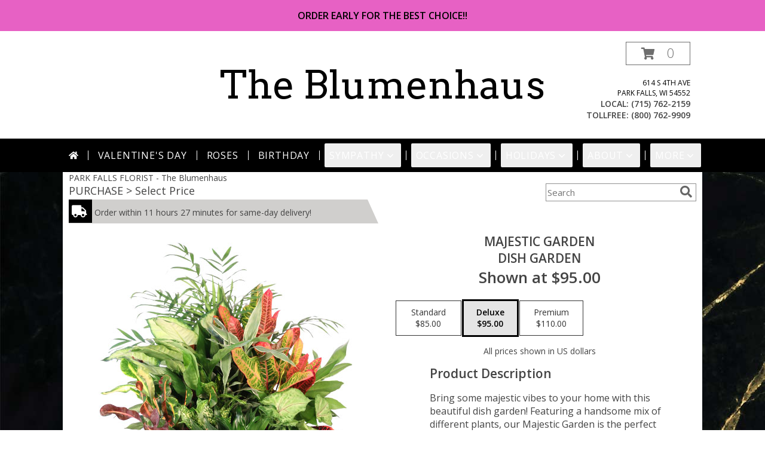

--- FILE ---
content_type: text/html; charset=UTF-8
request_url: https://www.theblumenhaus.com/product/pl111722/majestic-garden
body_size: 21293
content:
		<!DOCTYPE html>
		<html xmlns="http://www.w3.org/1999/xhtml" xml:lang="en" lang="en" xmlns:fb="http://www.facebook.com/2008/fbml">
		<head>
			<title>Majestic Garden Dish Garden in Park Falls, WI - The Blumenhaus</title>
            <meta http-equiv="Content-Type" content="text/html; charset=UTF-8" />
            <meta name="description" content = "Bring some majestic vibes to your home with this beautiful dish garden! Featuring a handsome mix of different plants, our Majestic Garden is the perfect gift for the green thumb in your life. It’s a great way to add a touch of nature to any home or office!

*Individual plants may vary. Order Majestic Garden Dish Garden from The Blumenhaus - Park Falls, WI Florist &amp; Flower Shop." />
            <meta name="keywords" content = "The Blumenhaus, Majestic Garden Dish Garden, Park Falls, WI, Wisconsin" />

            <meta property="og:title" content="The Blumenhaus" />
            <meta property="og:description" content="Bring some majestic vibes to your home with this beautiful dish garden! Featuring a handsome mix of different plants, our Majestic Garden is the perfect gift for the green thumb in your life. It’s a great way to add a touch of nature to any home or office!

*Individual plants may vary. Order Majestic Garden Dish Garden from The Blumenhaus - Park Falls, WI Florist &amp; Flower Shop." />
            <meta property="og:type" content="company" />
            <meta property="og:url" content="https://www.theblumenhaus.com/product/pl111722/majestic-garden" />
            <meta property="og:site_name" content="The Blumenhaus" >
            <meta property="og:image" content="https://cdn.myfsn.com/flowerdatabase/m/majestic-garden-dish-garden-PL111722.425.jpg">
            <meta property="og:image:secure_url" content="https://cdn.myfsn.com/flowerdatabase/m/majestic-garden-dish-garden-PL111722.425.jpg" >
            <meta property="fb:admins" content="1379470747" />
            <meta name="viewport" content="width=device-width, initial-scale=1">
            <link rel="apple-touch-icon" href="https://cdn.myfsn.com/myfsn/images/touch-icons/apple-touch-icon.png" />
            <link rel="apple-touch-icon" sizes="120x120" href="https://cdn.myfsn.com/myfsn/images/touch-icons/apple-touch-icon-120x120.png" />
            <link rel="apple-touch-icon" sizes="152x152" href="https://cdn.myfsn.com/myfsn/images/touch-icons/apple-touch-icon-152x152.png" />
            <link rel="apple-touch-icon" sizes="167x167" href="https://cdn.myfsn.com/myfsn/images/touch-icons/apple-touch-icon-167x167.png" />
            <link rel="apple-touch-icon" sizes="180x180" href="https://cdn.myfsn.com/myfsn/images/touch-icons/apple-touch-icon-180x180.png" />
            <link rel="icon" sizes="192x192" href="https://cdn.myfsn.com/myfsn/images/touch-icons/touch-icon-192x192.png">
			<link href="https://fonts.googleapis.com/css?family=Open+Sans:300,400,600&display=swap" rel="stylesheet" media="print" onload="this.media='all'; this.onload=null;" type="text/css">
			<link href="https://cdn.myfsn.com/js/jquery/slicknav/slicknav.min.css" rel="stylesheet" media="print" onload="this.media='all'; this.onload=null;" type="text/css">
			<link href="https://cdn.myfsn.com/js/jquery/jquery-ui-1.13.1-myfsn/jquery-ui.min.css" rel="stylesheet" media="print" onload="this.media='all'; this.onload=null;" type="text/css">
			<link href="https://cdn.myfsn.com/css/myfsn/base.css?v=191" rel="stylesheet" type="text/css">
			            <link rel="stylesheet" href="https://cdnjs.cloudflare.com/ajax/libs/font-awesome/5.15.4/css/all.min.css" media="print" onload="this.media='all'; this.onload=null;" type="text/css" integrity="sha384-DyZ88mC6Up2uqS4h/KRgHuoeGwBcD4Ng9SiP4dIRy0EXTlnuz47vAwmeGwVChigm" crossorigin="anonymous">
                        <link href="https://cdn.myfsn.com/css/myfsn/stylesMobile.css.php?v=191&solidColor1=535353&solidColor2=535353&pattern=florish-bg.png&multiColor=0&color=easter&template=bloomingBanner" rel="stylesheet" type="text/css" media="(max-width: 974px)">

            <link rel="stylesheet" href="https://cdn.myfsn.com/js/myfsn/front-end-dist/assets/layout-classic-Cq4XolPY.css" />
<link rel="modulepreload" href="https://cdn.myfsn.com/js/myfsn/front-end-dist/assets/layout-premier-Bs_lYGht.js" />
<link rel="modulepreload" href="https://cdn.myfsn.com/js/myfsn/front-end-dist/assets/layout-classic-V2NgZUhd.js" />
<script type="module" src="https://cdn.myfsn.com/js/myfsn/front-end-dist/assets/layout-premier-Bs_lYGht.js"></script>
<script type="module" src="https://cdn.myfsn.com/js/myfsn/front-end-dist/assets/layout-classic-V2NgZUhd.js"></script>
                    <style>
                        .tailwind {
                            --color-accent: 0 0 0;
                            --color-accentContrast: 255 255 255;
                            --color-accentContrastOpposite: 0 0 0;
                        }
                    </style>
                    
            			<link rel="canonical" href="" />
			<script type="text/javascript" src="https://cdn.myfsn.com/js/jquery/jquery-3.6.0.min.js"></script>
                            <script type="text/javascript" src="https://cdn.myfsn.com/js/jquery/jquery-migrate-3.3.2.min.js"></script>
            
            <script defer type="text/javascript" src="https://cdn.myfsn.com/js/jquery/jquery-ui-1.13.1-myfsn/jquery-ui.min.js"></script>
            <script> jQuery.noConflict(); $j = jQuery; </script>
            <script>
                var _gaq = _gaq || [];
            </script>

			<script type="text/javascript" src="https://cdn.myfsn.com/js/jquery/slicknav/jquery.slicknav.min.js"></script>
			<script defer type="text/javascript" src="https://cdn.myfsn.com/js/myfsnProductInfo.js?v=191"></script>

        <!-- Upgraded to XHR based Google Analytics Code -->
                <script async src="https://www.googletagmanager.com/gtag/js?id=G-D9CC0GZS1T"></script>
        <script>
            window.dataLayer = window.dataLayer || [];
            function gtag(){dataLayer.push(arguments);}
            gtag('js', new Date());

                            gtag('config', 'G-D9CC0GZS1T');
                                gtag('config', 'G-EMLZ5PGJB1');
                        </script>
                    <script>
				function toggleHolidays(){
					$j(".hiddenHoliday").toggle();
				}
				
				function ping_url(a) {
					try { $j.ajax({ url: a, type: 'POST' }); }
					catch(ex) { }
					return true;
				}
				
				$j(function(){
					$j(".cartCount").append($j(".shoppingCartLink>a").text());
				});

			</script>
                        <script type="application/ld+json">{"@context":"https:\/\/schema.org","@type":"LocalBusiness","@id":"https:\/\/www.theblumenhaus.com","name":"The Blumenhaus","telephone":"7157622159","email":"theblumenhaus@outlook.com","url":"https:\/\/www.theblumenhaus.com","priceRange":"50 - 700","address":{"@type":"PostalAddress","streetAddress":"614 S 4th Ave","addressLocality":"Park Falls","addressRegion":"WI","postalCode":"54552","addressCountry":"USA"},"geo":{"@type":"GeoCoordinates","latitude":"45.92920","longitude":"-90.45180"},"image":"https:\/\/cdn.atwilltech.com\/myfsn\/images\/touch-icons\/touch-icon-192x192.png","openingHoursSpecification":[{"@type":"OpeningHoursSpecification","dayOfWeek":"Monday","opens":"09:00:00","closes":"17:00:00"},{"@type":"OpeningHoursSpecification","dayOfWeek":"Tuesday","opens":"09:00:00","closes":"17:00:00"},{"@type":"OpeningHoursSpecification","dayOfWeek":"Wednesday","opens":"09:00:00","closes":"17:00:00"},{"@type":"OpeningHoursSpecification","dayOfWeek":"Thursday","opens":"09:00:00","closes":"17:00:00"},{"@type":"OpeningHoursSpecification","dayOfWeek":"Friday","opens":"09:00:00","closes":"17:00:00"},{"@type":"OpeningHoursSpecification","dayOfWeek":"Saturday","opens":"00:00","closes":"00:00"},{"@type":"OpeningHoursSpecification","dayOfWeek":"Sunday","opens":"00:00","closes":"00:00"}],"specialOpeningHoursSpecification":[{"@type":"OpeningHoursSpecification","validFrom":"2026-02-14","validThrough":"2026-02-14","opens":"08:00:00","closes":"17:00:00"}],"sameAs":["https:\/\/www.facebook.com\/Blumenhaus","https:\/\/goo.gl\/maps\/LTVJmCQ7TE5RbFNNA"],"areaServed":{"@type":"Place","name":["Butternut","Fifield","Glidden","Park Falls","Phillips"]}}</script>            <script type="application/ld+json">{"@context":"https:\/\/schema.org","@type":"Service","serviceType":"Florist","provider":{"@type":"LocalBusiness","@id":"https:\/\/www.theblumenhaus.com"}}</script>            <script type="application/ld+json">{"@context":"https:\/\/schema.org","@type":"BreadcrumbList","name":"Site Map","itemListElement":[{"@type":"ListItem","position":1,"item":{"name":"Home","@id":"https:\/\/www.theblumenhaus.com\/"}},{"@type":"ListItem","position":2,"item":{"name":"Best Sellers","@id":"https:\/\/www.theblumenhaus.com\/best-sellers.php"}},{"@type":"ListItem","position":3,"item":{"name":"Occasions","@id":"https:\/\/www.theblumenhaus.com\/all_occasions.php"}},{"@type":"ListItem","position":4,"item":{"name":"Just Because","@id":"https:\/\/www.theblumenhaus.com\/any_occasion.php"}},{"@type":"ListItem","position":5,"item":{"name":"Anniversary Flowers","@id":"https:\/\/www.theblumenhaus.com\/anniversary.php"}},{"@type":"ListItem","position":6,"item":{"name":"Birthday Flowers","@id":"https:\/\/www.theblumenhaus.com\/birthday.php"}},{"@type":"ListItem","position":7,"item":{"name":"New Baby Flowers","@id":"https:\/\/www.theblumenhaus.com\/new_baby.php"}},{"@type":"ListItem","position":8,"item":{"name":"Get Well Flowers","@id":"https:\/\/www.theblumenhaus.com\/get_well.php"}},{"@type":"ListItem","position":9,"item":{"name":"Graduation Flowers","@id":"https:\/\/www.theblumenhaus.com\/graduation-flowers"}},{"@type":"ListItem","position":10,"item":{"name":"Back to School Flowers","@id":"https:\/\/www.theblumenhaus.com\/back-to-school-flowers"}},{"@type":"ListItem","position":11,"item":{"name":"Holidays","@id":"https:\/\/www.theblumenhaus.com\/holidays.php"}},{"@type":"ListItem","position":12,"item":{"name":"Valentine's Day","@id":"https:\/\/www.theblumenhaus.com\/valentines-day-flowers.php"}},{"@type":"ListItem","position":13,"item":{"name":"Easter","@id":"https:\/\/www.theblumenhaus.com\/easter-flowers.php"}},{"@type":"ListItem","position":14,"item":{"name":"Admin Professionals Day","@id":"https:\/\/www.theblumenhaus.com\/admin-professionals-day-flowers.php"}},{"@type":"ListItem","position":15,"item":{"name":"Mother's Day","@id":"https:\/\/www.theblumenhaus.com\/mothers-day-flowers.php"}},{"@type":"ListItem","position":16,"item":{"name":"Father's Day","@id":"https:\/\/www.theblumenhaus.com\/fathers-day-flowers.php"}},{"@type":"ListItem","position":17,"item":{"name":"Grandparents Day","@id":"https:\/\/www.theblumenhaus.com\/grandparents-day-flowers.php"}},{"@type":"ListItem","position":18,"item":{"name":"National Boss Day","@id":"https:\/\/www.theblumenhaus.com\/national-boss-day"}},{"@type":"ListItem","position":19,"item":{"name":"Sweetest Day","@id":"https:\/\/www.theblumenhaus.com\/holidays.php\/sweetest-day"}},{"@type":"ListItem","position":20,"item":{"name":"Halloween","@id":"https:\/\/www.theblumenhaus.com\/halloween-flowers.php"}},{"@type":"ListItem","position":21,"item":{"name":"Thanksgiving (USA)","@id":"https:\/\/www.theblumenhaus.com\/thanksgiving-flowers-usa.php"}},{"@type":"ListItem","position":22,"item":{"name":"Christmas","@id":"https:\/\/www.theblumenhaus.com\/christmas-flowers.php"}},{"@type":"ListItem","position":23,"item":{"name":"Roses","@id":"https:\/\/www.theblumenhaus.com\/roses.php"}},{"@type":"ListItem","position":24,"item":{"name":"Sympathy Flowers","@id":"https:\/\/www.theblumenhaus.com\/sympathy-flowers"}},{"@type":"ListItem","position":25,"item":{"name":"Funeral Flowers","@id":"https:\/\/www.theblumenhaus.com\/sympathy.php"}},{"@type":"ListItem","position":26,"item":{"name":"Standing Sprays & Wreaths","@id":"https:\/\/www.theblumenhaus.com\/sympathy-flowers\/standing-sprays"}},{"@type":"ListItem","position":27,"item":{"name":"Casket Flowers","@id":"https:\/\/www.theblumenhaus.com\/sympathy-flowers\/casket-flowers"}},{"@type":"ListItem","position":28,"item":{"name":"Sympathy Arrangements","@id":"https:\/\/www.theblumenhaus.com\/sympathy-flowers\/sympathy-arrangements"}},{"@type":"ListItem","position":29,"item":{"name":"Cremation and Memorial","@id":"https:\/\/www.theblumenhaus.com\/sympathy-flowers\/cremation-and-memorial"}},{"@type":"ListItem","position":30,"item":{"name":"For The Home","@id":"https:\/\/www.theblumenhaus.com\/sympathy-flowers\/for-the-home"}},{"@type":"ListItem","position":31,"item":{"name":"Plants","@id":"https:\/\/www.theblumenhaus.com\/plants.php"}},{"@type":"ListItem","position":32,"item":{"name":"Seasonal","@id":"https:\/\/www.theblumenhaus.com\/seasonal.php"}},{"@type":"ListItem","position":33,"item":{"name":"Winter Flowers","@id":"https:\/\/www.theblumenhaus.com\/winter-flowers.php"}},{"@type":"ListItem","position":34,"item":{"name":"Spring Flowers","@id":"https:\/\/www.theblumenhaus.com\/spring-flowers.php"}},{"@type":"ListItem","position":35,"item":{"name":"Summer Flowers","@id":"https:\/\/www.theblumenhaus.com\/summer-flowers.php"}},{"@type":"ListItem","position":36,"item":{"name":"Fall Flowers","@id":"https:\/\/www.theblumenhaus.com\/fall-flowers.php"}},{"@type":"ListItem","position":37,"item":{"name":"Modern\/Tropical Designs","@id":"https:\/\/www.theblumenhaus.com\/high-styles"}},{"@type":"ListItem","position":38,"item":{"name":"Gift Baskets","@id":"https:\/\/www.theblumenhaus.com\/gift-baskets"}},{"@type":"ListItem","position":39,"item":{"name":"Gift Items","@id":"https:\/\/www.theblumenhaus.com\/gift_items.php"}},{"@type":"ListItem","position":40,"item":{"name":"Wedding Flowers","@id":"https:\/\/www.theblumenhaus.com\/wedding-flowers"}},{"@type":"ListItem","position":41,"item":{"name":"Patriotic Flowers","@id":"https:\/\/www.theblumenhaus.com\/patriotic-flowers"}},{"@type":"ListItem","position":42,"item":{"name":"Prom Flowers","@id":"https:\/\/www.theblumenhaus.com\/prom-flowers"}},{"@type":"ListItem","position":43,"item":{"name":"Corsages","@id":"https:\/\/www.theblumenhaus.com\/prom-flowers\/corsages"}},{"@type":"ListItem","position":44,"item":{"name":"Boutonnieres","@id":"https:\/\/www.theblumenhaus.com\/prom-flowers\/boutonnieres"}},{"@type":"ListItem","position":45,"item":{"name":"Love & Romance","@id":"https:\/\/www.theblumenhaus.com\/love-romance"}},{"@type":"ListItem","position":46,"item":{"name":"About Us","@id":"https:\/\/www.theblumenhaus.com\/about_us.php"}},{"@type":"ListItem","position":47,"item":{"name":"Luxury","@id":"https:\/\/www.theblumenhaus.com\/luxury"}},{"@type":"ListItem","position":48,"item":{"name":"Reviews","@id":"https:\/\/www.theblumenhaus.com\/reviews.php"}},{"@type":"ListItem","position":49,"item":{"name":"Custom Orders","@id":"https:\/\/www.theblumenhaus.com\/custom_orders.php"}},{"@type":"ListItem","position":50,"item":{"name":"Special Offers","@id":"https:\/\/www.theblumenhaus.com\/special_offers.php"}},{"@type":"ListItem","position":51,"item":{"name":"Contact Us","@id":"https:\/\/www.theblumenhaus.com\/contact_us.php"}},{"@type":"ListItem","position":52,"item":{"name":"Flower Delivery","@id":"https:\/\/www.theblumenhaus.com\/flower-delivery.php"}},{"@type":"ListItem","position":53,"item":{"name":"Funeral Home Flower Delivery","@id":"https:\/\/www.theblumenhaus.com\/funeral-home-delivery.php"}},{"@type":"ListItem","position":54,"item":{"name":"Hospital Flower Delivery","@id":"https:\/\/www.theblumenhaus.com\/hospital-delivery.php"}},{"@type":"ListItem","position":55,"item":{"name":"Site Map","@id":"https:\/\/www.theblumenhaus.com\/site_map.php"}},{"@type":"ListItem","position":56,"item":{"name":"Wedding Bouquets","@id":"https:\/\/www.theblumenhaus.com\/wedding-bouquets"}},{"@type":"ListItem","position":57,"item":{"name":"Wedding Party Flowers","@id":"https:\/\/www.theblumenhaus.com\/wedding-party-flowers"}},{"@type":"ListItem","position":58,"item":{"name":"Reception Flowers","@id":"https:\/\/www.theblumenhaus.com\/reception-flowers"}},{"@type":"ListItem","position":59,"item":{"name":"Pricing & Substitution Policy","@id":"https:\/\/www.theblumenhaus.com\/pricing-substitution-policy"}},{"@type":"ListItem","position":60,"item":{"name":"Sympathy Collections","@id":"https:\/\/www.theblumenhaus.com\/sympathy-collections"}}]}</script>		</head>
		<body>
        		<div id="wrapper" class="js-nav-popover-boundary">
        <button onclick="window.location.href='#content'" class="skip-link">Skip to Main Content</button>
		<div style="font-size:22px;padding-top:1rem;display:none;" class='topMobileLink topMobileLeft'>
			<a style="text-decoration:none;display:block; height:45px;" onclick="return ping_url('/request/trackPhoneClick.php?clientId=157012&number=8007629909');" href="tel:+1-800-762-9909">
				<span style="vertical-align: middle;" class="fas fa-mobile fa-2x"></span>
					<span>(800) 762-9909</span>
			</a>
		</div>
		<div style="font-size:22px;padding-top:1rem;display:none;" class='topMobileLink topMobileRight'>
			<a href="#" onclick="$j('.shoppingCartLink').submit()" role="button" class='hoverLink' aria-label="View Items in Cart" style='font-weight: normal;
				text-decoration: none; font-size:22px;display:block; height:45px;'>
				<span style='padding-right:15px;' class='fa fa-shopping-cart fa-lg' aria-hidden='true'></span>
                <span class='cartCount' style='text-transform: none;'></span>
            </a>
		</div>
        <header><div class='socHeaderMsg'><div class='message_header' style='margin: 0 calc(50% - 50vw);'><div style='display: block; padding-top: 15px; padding-bottom: 15px; padding-left: 3px; padding-right: 3px; background-color: #E761C4; color: #000000;'> ORDER EARLY FOR THE BEST CHOICE!! </div></div></div><div style='display: none;' class='msg_dialog' title='Learn More'></div><link rel="stylesheet" href="https://cdn.myfsn.com/css/myfsn/templates/bloomingBanner/bloomingBanner.css.php?v=191&amp;pattern=florish-bg.png&amp;multiColor=0&amp;navTextColor=%23FFFFFF&amp;navBackgroundColor=000000&amp;buttonAccentColor=%23975494&amp;accentColor=000000&amp;buttonTextColor=%23FFFFFF&amp;left=122px&amp;right=auto">        <div id='logoShopOutside' >
            <link href="https://fonts.googleapis.com/css?family=Arvo&display=swap" rel="stylesheet" media="print" onload="this.media='all'; this.onload=null;" type="text/css">            <div class="logoName" style="display:inline-block">
                <div style='text-align:center;color:#000000;font-family:Arvo;font-size:65px;'><a class="headerLink foreColor" href="https://www.theblumenhaus.com">The Blumenhaus</a>
                </div>
            </div>
            <div id="outside_cart_div" >                <form class="shoppingCartLink" action="https://www.theblumenhaus.com/Shopping_Cart.php" method="post"
                      style="display:none;">
                    <input type="hidden" name="cartId" value="">
                    <input type="hidden" name="sessionId" value="">
                    <input type="hidden" name="shop_id" value="7157622159">
                    <input type="hidden" name="order_src" value="">
                    <input type="hidden" name="url_promo" value="">
                </form>
                <a href="#" onclick="$j('.shoppingCartLink').submit()" class="hoverLink" role="button" aria-label="View Items in Cart">
                    <span style="padding-right:15px;" class="fa fa-shopping-cart" aria-hidden="true"></span>
                    <span class="cartCount" style="text-transform: none;">0</span>
                </a>
                            <div class="addressAndLink">
                <div class="address1Header">
                    <span>614 S 4th Ave</span>
                    <br>
                    <span>Park Falls</span>,
                    <span>WI</span>
                    <span>54552</span>
                </div>
            </div>
            <div style="font-weight: bolder;" class="address2Header"><span>LOCAL:
                    <span class='headerPhoneNumber'>        <a  class="phoneNumberLink" href='tel: +1-715-762-2159' aria-label="Call local number: +1-715-762-2159"
            onclick="return ping_url('/request/trackPhoneClick.php?clientId=157012&number=7157622159');" >
            (715) 762-2159        </a>
        </span>
                </span><br><span>TOLLFREE:
                    <span class='headerPhoneNumber'>        <a  class="phoneNumberLink" href='tel: +1-800-762-9909' aria-label="Call tollfree number: +1-800-762-9909"
            onclick="return ping_url('/request/trackPhoneClick.php?clientId=157012&number=8007629909');" >
            (800) 762-9909        </a>
        </span>
                </span></div></div>            <div id="btnMobileShop"><span class="fas fa-bars" aria-hidden="true"></span> Shop</div>
        </div>
        <div class="breakout" style="display:block !important;">        <div class="tailwind">
            <nav data-nav="site-desktop"
                 aria-label="Site"
                 class="hidden desktop:!block
                 bg-accent py-2 text-accentContrast"
            >
                <ul class="flex justify-center">
                                            <li class="flex px-2 before:-left-2 before:relative before:h-4 before:self-center before:border-s first:before:content-none">
                                                            <a href="https://www.theblumenhaus.com"
                                   class="flex items-center self-stretch rounded-sm px-2 py-2 text-center uppercase tracking-wider hover:bg-accentContrastOpposite/30 aria-expanded:bg-accentContrastOpposite/30"
                                >
                                                                            <svg xmlns="http://www.w3.org/2000/svg" viewBox="0 0 576 512"
                                             role="img"
                                             aria-labelledby="fsn-id-0"
                                             fill="currentColor"
                                             class="size-4"
                                        >
                                            <title id="fsn-id-0">Home</title>
                                            <!--!Font Awesome Free 6.6.0 by @fontawesome - https://fontawesome.com License - https://fontawesome.com/license/free Copyright 2024 Fonticons, Inc.-->
                                            <path d="M280.4 148.3L96 300.1V464a16 16 0 0 0 16 16l112.1-.3a16 16 0 0 0 15.9-16V368a16 16 0 0 1 16-16h64a16 16 0 0 1 16 16v95.6a16 16 0 0 0 16 16.1L464 480a16 16 0 0 0 16-16V300L295.7 148.3a12.2 12.2 0 0 0 -15.3 0zM571.6 251.5L488 182.6V44.1a12 12 0 0 0 -12-12h-56a12 12 0 0 0 -12 12v72.6L318.5 43a48 48 0 0 0 -61 0L4.3 251.5a12 12 0 0 0 -1.6 16.9l25.5 31A12 12 0 0 0 45.2 301l235.2-193.7a12.2 12.2 0 0 1 15.3 0L530.9 301a12 12 0 0 0 16.9-1.6l25.5-31a12 12 0 0 0 -1.7-16.9z"/>
                                        </svg>
                                        </a>
                                                        </li>
                                                <li class="flex px-2 before:-left-2 before:relative before:h-4 before:self-center before:border-s first:before:content-none">
                                                            <a href="https://www.theblumenhaus.com/valentines-day-flowers.php"
                                   class="flex items-center self-stretch rounded-sm px-2 py-2 text-center uppercase tracking-wider hover:bg-accentContrastOpposite/30 aria-expanded:bg-accentContrastOpposite/30"
                                >
                                    Valentine&#039;s Day</a>
                                                        </li>
                                                <li class="flex px-2 before:-left-2 before:relative before:h-4 before:self-center before:border-s first:before:content-none">
                                                            <a href="https://www.theblumenhaus.com/roses.php"
                                   class="flex items-center self-stretch rounded-sm px-2 py-2 text-center uppercase tracking-wider hover:bg-accentContrastOpposite/30 aria-expanded:bg-accentContrastOpposite/30"
                                >
                                    Roses</a>
                                                        </li>
                                                <li class="flex px-2 before:-left-2 before:relative before:h-4 before:self-center before:border-s first:before:content-none">
                                                            <a href="https://www.theblumenhaus.com/birthday.php"
                                   class="flex items-center self-stretch rounded-sm px-2 py-2 text-center uppercase tracking-wider hover:bg-accentContrastOpposite/30 aria-expanded:bg-accentContrastOpposite/30"
                                >
                                    Birthday</a>
                                                        </li>
                                                <li class="flex px-2 before:-left-2 before:relative before:h-4 before:self-center before:border-s first:before:content-none">
                                                            <button type="button"
                                        popovertarget="fsn-id-1"
                                        aria-expanded="false"
                                        aria-controls="fsn-id-1"
                                        class="group flex items-center gap-1 rounded-sm px-2 py-2 text-center uppercase tracking-wider hover:bg-accentContrastOpposite/30 aria-expanded:bg-accentContrastOpposite/30"
                                >
                                    Sympathy                                    <svg xmlns="http://www.w3.org/2000/svg" viewBox="0 0 20 20" fill="currentColor"
                                         class="size-5 group-aria-expanded:rotate-180 motion-safe:transition-transform"
                                         aria-hidden="true"
                                    >
                                        <path fill-rule="evenodd" d="M5.22 8.22a.75.75 0 0 1 1.06 0L10 11.94l3.72-3.72a.75.75 0 1 1 1.06 1.06l-4.25 4.25a.75.75 0 0 1-1.06 0L5.22 9.28a.75.75 0 0 1 0-1.06Z" clip-rule="evenodd" />
                                    </svg>
                                </button>

                                                                <div popover
                                     id="fsn-id-1"
                                     hidden
                                     class="invisible absolute left-0 top-0 z-10 m-0 block max-w-[1070px] rounded-sm border border-black bg-[Canvas] p-2 text-[CanvasText] shadow-xl
                                            transition-opacity duration-300
                                            hidden:opacity-0 popover-open:visible"
                                >
                                    <ul class="columns-1 gap-x-2">
                                                                                    <li class="break-inside-avoid">
                                                <a href="https://www.theblumenhaus.com/sympathy-collections"
                                                   class="block rounded-sm border-2 border-transparent px-1 py-1 text-lg hover:border-accent hover:bg-accent/25 focus-visible:border-accent focus-visible:bg-accent/25 focus-visible:outline-none"
                                                >Sympathy Collections</a>
                                                                                            </li>
                                                                                        <li class="break-inside-avoid">
                                                <a href="https://www.theblumenhaus.com/sympathy-flowers"
                                                   class="block rounded-sm border-2 border-transparent px-1 py-1 text-lg hover:border-accent hover:bg-accent/25 focus-visible:border-accent focus-visible:bg-accent/25 focus-visible:outline-none"
                                                >Sympathy Flowers</a>
                                                                                                    <ul>
                                                                                                                    <li>
                                                                <a href="https://www.theblumenhaus.com/sympathy.php"
                                                                   class="block rounded-sm border-2 border-transparent py-0.5 pl-5 pr-1 hover:border-accent hover:bg-accent/25 focus-visible:border-accent focus-visible:bg-accent/25 focus-visible:outline-none"
                                                                >Funeral Flowers</a>
                                                            </li>
                                                                                                                        <li>
                                                                <a href="https://www.theblumenhaus.com/sympathy-flowers/cremation-and-memorial"
                                                                   class="block rounded-sm border-2 border-transparent py-0.5 pl-5 pr-1 hover:border-accent hover:bg-accent/25 focus-visible:border-accent focus-visible:bg-accent/25 focus-visible:outline-none"
                                                                >Cremation and Memorial</a>
                                                            </li>
                                                                                                                        <li>
                                                                <a href="https://www.theblumenhaus.com/sympathy-flowers/casket-flowers"
                                                                   class="block rounded-sm border-2 border-transparent py-0.5 pl-5 pr-1 hover:border-accent hover:bg-accent/25 focus-visible:border-accent focus-visible:bg-accent/25 focus-visible:outline-none"
                                                                >Casket Flowers</a>
                                                            </li>
                                                                                                                        <li>
                                                                <a href="https://www.theblumenhaus.com/sympathy-flowers/standing-sprays"
                                                                   class="block rounded-sm border-2 border-transparent py-0.5 pl-5 pr-1 hover:border-accent hover:bg-accent/25 focus-visible:border-accent focus-visible:bg-accent/25 focus-visible:outline-none"
                                                                >Standing Sprays &amp; Wreaths</a>
                                                            </li>
                                                                                                                        <li>
                                                                <a href="https://www.theblumenhaus.com/sympathy-flowers/sympathy-arrangements"
                                                                   class="block rounded-sm border-2 border-transparent py-0.5 pl-5 pr-1 hover:border-accent hover:bg-accent/25 focus-visible:border-accent focus-visible:bg-accent/25 focus-visible:outline-none"
                                                                >Sympathy Arrangements</a>
                                                            </li>
                                                                                                                        <li>
                                                                <a href="https://www.theblumenhaus.com/sympathy-flowers/for-the-home"
                                                                   class="block rounded-sm border-2 border-transparent py-0.5 pl-5 pr-1 hover:border-accent hover:bg-accent/25 focus-visible:border-accent focus-visible:bg-accent/25 focus-visible:outline-none"
                                                                >For The Home</a>
                                                            </li>
                                                                                                                </ul>
                                                                                                </li>
                                                                                </ul>
                                </div>
                                                        </li>
                                                <li class="flex px-2 before:-left-2 before:relative before:h-4 before:self-center before:border-s first:before:content-none">
                                                            <button type="button"
                                        popovertarget="fsn-id-2"
                                        aria-expanded="false"
                                        aria-controls="fsn-id-2"
                                        class="group flex items-center gap-1 rounded-sm px-2 py-2 text-center uppercase tracking-wider hover:bg-accentContrastOpposite/30 aria-expanded:bg-accentContrastOpposite/30"
                                >
                                    Occasions                                    <svg xmlns="http://www.w3.org/2000/svg" viewBox="0 0 20 20" fill="currentColor"
                                         class="size-5 group-aria-expanded:rotate-180 motion-safe:transition-transform"
                                         aria-hidden="true"
                                    >
                                        <path fill-rule="evenodd" d="M5.22 8.22a.75.75 0 0 1 1.06 0L10 11.94l3.72-3.72a.75.75 0 1 1 1.06 1.06l-4.25 4.25a.75.75 0 0 1-1.06 0L5.22 9.28a.75.75 0 0 1 0-1.06Z" clip-rule="evenodd" />
                                    </svg>
                                </button>

                                                                <div popover
                                     id="fsn-id-2"
                                     hidden
                                     class="invisible absolute left-0 top-0 z-10 m-0 block max-w-[1070px] rounded-sm border border-black bg-[Canvas] p-2 text-[CanvasText] shadow-xl
                                            transition-opacity duration-300
                                            hidden:opacity-0 popover-open:visible"
                                >
                                    <ul class="columns-2 gap-x-2">
                                                                                    <li class="break-inside-avoid">
                                                <a href="https://www.theblumenhaus.com/patriotic-flowers"
                                                   class="block rounded-sm border-2 border-transparent px-1 py-1 text-lg hover:border-accent hover:bg-accent/25 focus-visible:border-accent focus-visible:bg-accent/25 focus-visible:outline-none"
                                                >Patriotic Flowers</a>
                                                                                            </li>
                                                                                        <li class="break-inside-avoid">
                                                <a href="https://www.theblumenhaus.com/wedding-flowers"
                                                   class="block rounded-sm border-2 border-transparent px-1 py-1 text-lg hover:border-accent hover:bg-accent/25 focus-visible:border-accent focus-visible:bg-accent/25 focus-visible:outline-none"
                                                >Wedding Flowers</a>
                                                                                            </li>
                                                                                        <li class="break-inside-avoid">
                                                <a href="https://www.theblumenhaus.com/wedding-bouquets"
                                                   class="block rounded-sm border-2 border-transparent px-1 py-1 text-lg hover:border-accent hover:bg-accent/25 focus-visible:border-accent focus-visible:bg-accent/25 focus-visible:outline-none"
                                                >Wedding Bouquets</a>
                                                                                            </li>
                                                                                        <li class="break-inside-avoid">
                                                <a href="https://www.theblumenhaus.com/wedding-party-flowers"
                                                   class="block rounded-sm border-2 border-transparent px-1 py-1 text-lg hover:border-accent hover:bg-accent/25 focus-visible:border-accent focus-visible:bg-accent/25 focus-visible:outline-none"
                                                >Wedding Party Flowers</a>
                                                                                            </li>
                                                                                        <li class="break-inside-avoid">
                                                <a href="https://www.theblumenhaus.com/reception-flowers"
                                                   class="block rounded-sm border-2 border-transparent px-1 py-1 text-lg hover:border-accent hover:bg-accent/25 focus-visible:border-accent focus-visible:bg-accent/25 focus-visible:outline-none"
                                                >Reception Flowers</a>
                                                                                            </li>
                                                                                        <li class="break-inside-avoid">
                                                <a href="https://www.theblumenhaus.com/all_occasions.php"
                                                   class="block rounded-sm border-2 border-transparent px-1 py-1 text-lg hover:border-accent hover:bg-accent/25 focus-visible:border-accent focus-visible:bg-accent/25 focus-visible:outline-none"
                                                >Occasions</a>
                                                                                                    <ul>
                                                                                                                    <li>
                                                                <a href="https://www.theblumenhaus.com/any_occasion.php"
                                                                   class="block rounded-sm border-2 border-transparent py-0.5 pl-5 pr-1 hover:border-accent hover:bg-accent/25 focus-visible:border-accent focus-visible:bg-accent/25 focus-visible:outline-none"
                                                                >Just Because</a>
                                                            </li>
                                                                                                                        <li>
                                                                <a href="https://www.theblumenhaus.com/anniversary.php"
                                                                   class="block rounded-sm border-2 border-transparent py-0.5 pl-5 pr-1 hover:border-accent hover:bg-accent/25 focus-visible:border-accent focus-visible:bg-accent/25 focus-visible:outline-none"
                                                                >Anniversary Flowers</a>
                                                            </li>
                                                                                                                        <li>
                                                                <a href="https://www.theblumenhaus.com/birthday.php"
                                                                   class="block rounded-sm border-2 border-transparent py-0.5 pl-5 pr-1 hover:border-accent hover:bg-accent/25 focus-visible:border-accent focus-visible:bg-accent/25 focus-visible:outline-none"
                                                                >Birthday Flowers</a>
                                                            </li>
                                                                                                                        <li>
                                                                <a href="https://www.theblumenhaus.com/get_well.php"
                                                                   class="block rounded-sm border-2 border-transparent py-0.5 pl-5 pr-1 hover:border-accent hover:bg-accent/25 focus-visible:border-accent focus-visible:bg-accent/25 focus-visible:outline-none"
                                                                >Get Well Flowers</a>
                                                            </li>
                                                                                                                        <li>
                                                                <a href="https://www.theblumenhaus.com/graduation-flowers"
                                                                   class="block rounded-sm border-2 border-transparent py-0.5 pl-5 pr-1 hover:border-accent hover:bg-accent/25 focus-visible:border-accent focus-visible:bg-accent/25 focus-visible:outline-none"
                                                                >Graduation Flowers</a>
                                                            </li>
                                                                                                                        <li>
                                                                <a href="https://www.theblumenhaus.com/new_baby.php"
                                                                   class="block rounded-sm border-2 border-transparent py-0.5 pl-5 pr-1 hover:border-accent hover:bg-accent/25 focus-visible:border-accent focus-visible:bg-accent/25 focus-visible:outline-none"
                                                                >New Baby Flowers</a>
                                                            </li>
                                                                                                                        <li>
                                                                <a href="https://www.theblumenhaus.com/back-to-school-flowers"
                                                                   class="block rounded-sm border-2 border-transparent py-0.5 pl-5 pr-1 hover:border-accent hover:bg-accent/25 focus-visible:border-accent focus-visible:bg-accent/25 focus-visible:outline-none"
                                                                >Back to School Flowers</a>
                                                            </li>
                                                                                                                </ul>
                                                                                                </li>
                                                                                        <li class="break-inside-avoid">
                                                <a href="https://www.theblumenhaus.com/prom-flowers"
                                                   class="block rounded-sm border-2 border-transparent px-1 py-1 text-lg hover:border-accent hover:bg-accent/25 focus-visible:border-accent focus-visible:bg-accent/25 focus-visible:outline-none"
                                                >Prom Flowers</a>
                                                                                                    <ul>
                                                                                                                    <li>
                                                                <a href="https://www.theblumenhaus.com/prom-flowers/corsages"
                                                                   class="block rounded-sm border-2 border-transparent py-0.5 pl-5 pr-1 hover:border-accent hover:bg-accent/25 focus-visible:border-accent focus-visible:bg-accent/25 focus-visible:outline-none"
                                                                >Corsages</a>
                                                            </li>
                                                                                                                        <li>
                                                                <a href="https://www.theblumenhaus.com/prom-flowers/boutonnieres"
                                                                   class="block rounded-sm border-2 border-transparent py-0.5 pl-5 pr-1 hover:border-accent hover:bg-accent/25 focus-visible:border-accent focus-visible:bg-accent/25 focus-visible:outline-none"
                                                                >Boutonnieres</a>
                                                            </li>
                                                                                                                </ul>
                                                                                                </li>
                                                                                </ul>
                                </div>
                                                        </li>
                                                <li class="flex px-2 before:-left-2 before:relative before:h-4 before:self-center before:border-s first:before:content-none">
                                                            <button type="button"
                                        popovertarget="fsn-id-3"
                                        aria-expanded="false"
                                        aria-controls="fsn-id-3"
                                        class="group flex items-center gap-1 rounded-sm px-2 py-2 text-center uppercase tracking-wider hover:bg-accentContrastOpposite/30 aria-expanded:bg-accentContrastOpposite/30"
                                >
                                    Holidays                                    <svg xmlns="http://www.w3.org/2000/svg" viewBox="0 0 20 20" fill="currentColor"
                                         class="size-5 group-aria-expanded:rotate-180 motion-safe:transition-transform"
                                         aria-hidden="true"
                                    >
                                        <path fill-rule="evenodd" d="M5.22 8.22a.75.75 0 0 1 1.06 0L10 11.94l3.72-3.72a.75.75 0 1 1 1.06 1.06l-4.25 4.25a.75.75 0 0 1-1.06 0L5.22 9.28a.75.75 0 0 1 0-1.06Z" clip-rule="evenodd" />
                                    </svg>
                                </button>

                                                                <div popover
                                     id="fsn-id-3"
                                     hidden
                                     class="invisible absolute left-0 top-0 z-10 m-0 block max-w-[1070px] rounded-sm border border-black bg-[Canvas] p-2 text-[CanvasText] shadow-xl
                                            transition-opacity duration-300
                                            hidden:opacity-0 popover-open:visible"
                                >
                                    <ul class="columns-1 gap-x-2">
                                                                                    <li class="break-inside-avoid">
                                                <a href="https://www.theblumenhaus.com/holidays.php"
                                                   class="block rounded-sm border-2 border-transparent px-1 py-1 text-lg hover:border-accent hover:bg-accent/25 focus-visible:border-accent focus-visible:bg-accent/25 focus-visible:outline-none"
                                                >Holidays</a>
                                                                                                    <ul>
                                                                                                                    <li>
                                                                <a href="https://www.theblumenhaus.com/valentines-day-flowers.php"
                                                                   class="block rounded-sm border-2 border-transparent py-0.5 pl-5 pr-1 hover:border-accent hover:bg-accent/25 focus-visible:border-accent focus-visible:bg-accent/25 focus-visible:outline-none"
                                                                >Valentine&#039;s Day</a>
                                                            </li>
                                                                                                                        <li>
                                                                <a href="https://www.theblumenhaus.com/easter-flowers.php"
                                                                   class="block rounded-sm border-2 border-transparent py-0.5 pl-5 pr-1 hover:border-accent hover:bg-accent/25 focus-visible:border-accent focus-visible:bg-accent/25 focus-visible:outline-none"
                                                                >Easter</a>
                                                            </li>
                                                                                                                        <li>
                                                                <a href="https://www.theblumenhaus.com/admin-professionals-day-flowers.php"
                                                                   class="block rounded-sm border-2 border-transparent py-0.5 pl-5 pr-1 hover:border-accent hover:bg-accent/25 focus-visible:border-accent focus-visible:bg-accent/25 focus-visible:outline-none"
                                                                >Admin Professionals Day</a>
                                                            </li>
                                                                                                                        <li>
                                                                <a href="https://www.theblumenhaus.com/mothers-day-flowers.php"
                                                                   class="block rounded-sm border-2 border-transparent py-0.5 pl-5 pr-1 hover:border-accent hover:bg-accent/25 focus-visible:border-accent focus-visible:bg-accent/25 focus-visible:outline-none"
                                                                >Mother&#039;s Day</a>
                                                            </li>
                                                                                                                        <li>
                                                                <a href="https://www.theblumenhaus.com/fathers-day-flowers.php"
                                                                   class="block rounded-sm border-2 border-transparent py-0.5 pl-5 pr-1 hover:border-accent hover:bg-accent/25 focus-visible:border-accent focus-visible:bg-accent/25 focus-visible:outline-none"
                                                                >Father&#039;s Day</a>
                                                            </li>
                                                                                                                        <li>
                                                                <a href="https://www.theblumenhaus.com/grandparents-day-flowers.php"
                                                                   class="block rounded-sm border-2 border-transparent py-0.5 pl-5 pr-1 hover:border-accent hover:bg-accent/25 focus-visible:border-accent focus-visible:bg-accent/25 focus-visible:outline-none"
                                                                >Grandparents Day</a>
                                                            </li>
                                                                                                                        <li>
                                                                <a href="https://www.theblumenhaus.com/national-boss-day"
                                                                   class="block rounded-sm border-2 border-transparent py-0.5 pl-5 pr-1 hover:border-accent hover:bg-accent/25 focus-visible:border-accent focus-visible:bg-accent/25 focus-visible:outline-none"
                                                                >National Boss Day</a>
                                                            </li>
                                                                                                                        <li>
                                                                <a href="https://www.theblumenhaus.com/holidays.php/sweetest-day"
                                                                   class="block rounded-sm border-2 border-transparent py-0.5 pl-5 pr-1 hover:border-accent hover:bg-accent/25 focus-visible:border-accent focus-visible:bg-accent/25 focus-visible:outline-none"
                                                                >Sweetest Day</a>
                                                            </li>
                                                                                                                        <li>
                                                                <a href="https://www.theblumenhaus.com/halloween-flowers.php"
                                                                   class="block rounded-sm border-2 border-transparent py-0.5 pl-5 pr-1 hover:border-accent hover:bg-accent/25 focus-visible:border-accent focus-visible:bg-accent/25 focus-visible:outline-none"
                                                                >Halloween</a>
                                                            </li>
                                                                                                                        <li>
                                                                <a href="https://www.theblumenhaus.com/thanksgiving-flowers-usa.php"
                                                                   class="block rounded-sm border-2 border-transparent py-0.5 pl-5 pr-1 hover:border-accent hover:bg-accent/25 focus-visible:border-accent focus-visible:bg-accent/25 focus-visible:outline-none"
                                                                >Thanksgiving (USA)</a>
                                                            </li>
                                                                                                                        <li>
                                                                <a href="https://www.theblumenhaus.com/christmas-flowers.php"
                                                                   class="block rounded-sm border-2 border-transparent py-0.5 pl-5 pr-1 hover:border-accent hover:bg-accent/25 focus-visible:border-accent focus-visible:bg-accent/25 focus-visible:outline-none"
                                                                >Christmas</a>
                                                            </li>
                                                                                                                </ul>
                                                                                                </li>
                                                                                </ul>
                                </div>
                                                        </li>
                                                <li class="flex px-2 before:-left-2 before:relative before:h-4 before:self-center before:border-s first:before:content-none">
                                                            <button type="button"
                                        popovertarget="fsn-id-4"
                                        aria-expanded="false"
                                        aria-controls="fsn-id-4"
                                        class="group flex items-center gap-1 rounded-sm px-2 py-2 text-center uppercase tracking-wider hover:bg-accentContrastOpposite/30 aria-expanded:bg-accentContrastOpposite/30"
                                >
                                    About                                    <svg xmlns="http://www.w3.org/2000/svg" viewBox="0 0 20 20" fill="currentColor"
                                         class="size-5 group-aria-expanded:rotate-180 motion-safe:transition-transform"
                                         aria-hidden="true"
                                    >
                                        <path fill-rule="evenodd" d="M5.22 8.22a.75.75 0 0 1 1.06 0L10 11.94l3.72-3.72a.75.75 0 1 1 1.06 1.06l-4.25 4.25a.75.75 0 0 1-1.06 0L5.22 9.28a.75.75 0 0 1 0-1.06Z" clip-rule="evenodd" />
                                    </svg>
                                </button>

                                                                <div popover
                                     id="fsn-id-4"
                                     hidden
                                     class="invisible absolute left-0 top-0 z-10 m-0 block max-w-[1070px] rounded-sm border border-black bg-[Canvas] p-2 text-[CanvasText] shadow-xl
                                            transition-opacity duration-300
                                            hidden:opacity-0 popover-open:visible"
                                >
                                    <ul class="columns-1 gap-x-2">
                                                                                    <li class="break-inside-avoid">
                                                <a href="https://www.theblumenhaus.com/about_us.php"
                                                   class="block rounded-sm border-2 border-transparent px-1 py-1 text-lg hover:border-accent hover:bg-accent/25 focus-visible:border-accent focus-visible:bg-accent/25 focus-visible:outline-none"
                                                >About Us</a>
                                                                                            </li>
                                                                                        <li class="break-inside-avoid">
                                                <a href="https://www.theblumenhaus.com/contact_us.php"
                                                   class="block rounded-sm border-2 border-transparent px-1 py-1 text-lg hover:border-accent hover:bg-accent/25 focus-visible:border-accent focus-visible:bg-accent/25 focus-visible:outline-none"
                                                >Contact Us</a>
                                                                                            </li>
                                                                                        <li class="break-inside-avoid">
                                                <a href="https://www.theblumenhaus.com/reviews.php"
                                                   class="block rounded-sm border-2 border-transparent px-1 py-1 text-lg hover:border-accent hover:bg-accent/25 focus-visible:border-accent focus-visible:bg-accent/25 focus-visible:outline-none"
                                                >Reviews</a>
                                                                                            </li>
                                                                                </ul>
                                </div>
                                                        </li>
                                                <li class="flex px-2 before:-left-2 before:relative before:h-4 before:self-center before:border-s first:before:content-none">
                                                            <button type="button"
                                        popovertarget="fsn-id-5"
                                        aria-expanded="false"
                                        aria-controls="fsn-id-5"
                                        class="group flex items-center gap-1 rounded-sm px-2 py-2 text-center uppercase tracking-wider hover:bg-accentContrastOpposite/30 aria-expanded:bg-accentContrastOpposite/30"
                                >
                                    More                                    <svg xmlns="http://www.w3.org/2000/svg" viewBox="0 0 20 20" fill="currentColor"
                                         class="size-5 group-aria-expanded:rotate-180 motion-safe:transition-transform"
                                         aria-hidden="true"
                                    >
                                        <path fill-rule="evenodd" d="M5.22 8.22a.75.75 0 0 1 1.06 0L10 11.94l3.72-3.72a.75.75 0 1 1 1.06 1.06l-4.25 4.25a.75.75 0 0 1-1.06 0L5.22 9.28a.75.75 0 0 1 0-1.06Z" clip-rule="evenodd" />
                                    </svg>
                                </button>

                                                                <div popover
                                     id="fsn-id-5"
                                     hidden
                                     class="invisible absolute left-0 top-0 z-10 m-0 block max-w-[1070px] rounded-sm border border-black bg-[Canvas] p-2 text-[CanvasText] shadow-xl
                                            transition-opacity duration-300
                                            hidden:opacity-0 popover-open:visible"
                                >
                                    <ul class="columns-2 gap-x-2">
                                                                                    <li class="break-inside-avoid">
                                                <a href="https://www.theblumenhaus.com/pricing-substitution-policy"
                                                   class="block rounded-sm border-2 border-transparent px-1 py-1 text-lg hover:border-accent hover:bg-accent/25 focus-visible:border-accent focus-visible:bg-accent/25 focus-visible:outline-none"
                                                >Pricing &amp; Substitution Policy</a>
                                                                                            </li>
                                                                                        <li class="break-inside-avoid">
                                                <a href="https://www.theblumenhaus.com/love-romance"
                                                   class="block rounded-sm border-2 border-transparent px-1 py-1 text-lg hover:border-accent hover:bg-accent/25 focus-visible:border-accent focus-visible:bg-accent/25 focus-visible:outline-none"
                                                >Love &amp; Romance</a>
                                                                                            </li>
                                                                                        <li class="break-inside-avoid">
                                                <a href="https://www.theblumenhaus.com/luxury"
                                                   class="block rounded-sm border-2 border-transparent px-1 py-1 text-lg hover:border-accent hover:bg-accent/25 focus-visible:border-accent focus-visible:bg-accent/25 focus-visible:outline-none"
                                                >Luxury</a>
                                                                                            </li>
                                                                                        <li class="break-inside-avoid">
                                                <a href="https://www.theblumenhaus.com/custom_orders.php"
                                                   class="block rounded-sm border-2 border-transparent px-1 py-1 text-lg hover:border-accent hover:bg-accent/25 focus-visible:border-accent focus-visible:bg-accent/25 focus-visible:outline-none"
                                                >Custom Orders</a>
                                                                                            </li>
                                                                                        <li class="break-inside-avoid">
                                                <a href="https://www.theblumenhaus.com/best-sellers.php"
                                                   class="block rounded-sm border-2 border-transparent px-1 py-1 text-lg hover:border-accent hover:bg-accent/25 focus-visible:border-accent focus-visible:bg-accent/25 focus-visible:outline-none"
                                                >Best Sellers</a>
                                                                                            </li>
                                                                                        <li class="break-inside-avoid">
                                                <a href="https://www.theblumenhaus.com/plants.php"
                                                   class="block rounded-sm border-2 border-transparent px-1 py-1 text-lg hover:border-accent hover:bg-accent/25 focus-visible:border-accent focus-visible:bg-accent/25 focus-visible:outline-none"
                                                >Plants</a>
                                                                                            </li>
                                                                                        <li class="break-inside-avoid">
                                                <a href="https://www.theblumenhaus.com/gift-baskets"
                                                   class="block rounded-sm border-2 border-transparent px-1 py-1 text-lg hover:border-accent hover:bg-accent/25 focus-visible:border-accent focus-visible:bg-accent/25 focus-visible:outline-none"
                                                >Gift Baskets</a>
                                                                                            </li>
                                                                                        <li class="break-inside-avoid">
                                                <a href="https://www.theblumenhaus.com/gift_items.php"
                                                   class="block rounded-sm border-2 border-transparent px-1 py-1 text-lg hover:border-accent hover:bg-accent/25 focus-visible:border-accent focus-visible:bg-accent/25 focus-visible:outline-none"
                                                >Gift Items</a>
                                                                                            </li>
                                                                                        <li class="break-inside-avoid">
                                                <a href="https://www.theblumenhaus.com/high-styles"
                                                   class="block rounded-sm border-2 border-transparent px-1 py-1 text-lg hover:border-accent hover:bg-accent/25 focus-visible:border-accent focus-visible:bg-accent/25 focus-visible:outline-none"
                                                >Modern/Tropical Designs</a>
                                                                                            </li>
                                                                                        <li class="break-inside-avoid">
                                                <a href="https://www.theblumenhaus.com/special_offers.php"
                                                   class="block rounded-sm border-2 border-transparent px-1 py-1 text-lg hover:border-accent hover:bg-accent/25 focus-visible:border-accent focus-visible:bg-accent/25 focus-visible:outline-none"
                                                >Special Offers</a>
                                                                                            </li>
                                                                                        <li class="break-inside-avoid">
                                                <a href="https://www.theblumenhaus.com/flower-delivery.php"
                                                   class="block rounded-sm border-2 border-transparent px-1 py-1 text-lg hover:border-accent hover:bg-accent/25 focus-visible:border-accent focus-visible:bg-accent/25 focus-visible:outline-none"
                                                >Flower Delivery</a>
                                                                                                    <ul>
                                                                                                                    <li>
                                                                <a href="https://www.theblumenhaus.com/funeral-home-delivery.php"
                                                                   class="block rounded-sm border-2 border-transparent py-0.5 pl-5 pr-1 hover:border-accent hover:bg-accent/25 focus-visible:border-accent focus-visible:bg-accent/25 focus-visible:outline-none"
                                                                >Funeral Home Flower Delivery</a>
                                                            </li>
                                                                                                                        <li>
                                                                <a href="https://www.theblumenhaus.com/hospital-delivery.php"
                                                                   class="block rounded-sm border-2 border-transparent py-0.5 pl-5 pr-1 hover:border-accent hover:bg-accent/25 focus-visible:border-accent focus-visible:bg-accent/25 focus-visible:outline-none"
                                                                >Hospital Flower Delivery</a>
                                                            </li>
                                                                                                                </ul>
                                                                                                </li>
                                                                                        <li class="break-inside-avoid">
                                                <a href="https://www.theblumenhaus.com/seasonal.php"
                                                   class="block rounded-sm border-2 border-transparent px-1 py-1 text-lg hover:border-accent hover:bg-accent/25 focus-visible:border-accent focus-visible:bg-accent/25 focus-visible:outline-none"
                                                >Seasonal</a>
                                                                                                    <ul>
                                                                                                                    <li>
                                                                <a href="https://www.theblumenhaus.com/spring-flowers.php"
                                                                   class="block rounded-sm border-2 border-transparent py-0.5 pl-5 pr-1 hover:border-accent hover:bg-accent/25 focus-visible:border-accent focus-visible:bg-accent/25 focus-visible:outline-none"
                                                                >Spring Flowers</a>
                                                            </li>
                                                                                                                        <li>
                                                                <a href="https://www.theblumenhaus.com/summer-flowers.php"
                                                                   class="block rounded-sm border-2 border-transparent py-0.5 pl-5 pr-1 hover:border-accent hover:bg-accent/25 focus-visible:border-accent focus-visible:bg-accent/25 focus-visible:outline-none"
                                                                >Summer Flowers</a>
                                                            </li>
                                                                                                                        <li>
                                                                <a href="https://www.theblumenhaus.com/fall-flowers.php"
                                                                   class="block rounded-sm border-2 border-transparent py-0.5 pl-5 pr-1 hover:border-accent hover:bg-accent/25 focus-visible:border-accent focus-visible:bg-accent/25 focus-visible:outline-none"
                                                                >Fall Flowers</a>
                                                            </li>
                                                                                                                        <li>
                                                                <a href="https://www.theblumenhaus.com/winter-flowers.php"
                                                                   class="block rounded-sm border-2 border-transparent py-0.5 pl-5 pr-1 hover:border-accent hover:bg-accent/25 focus-visible:border-accent focus-visible:bg-accent/25 focus-visible:outline-none"
                                                                >Winter Flowers</a>
                                                            </li>
                                                                                                                </ul>
                                                                                                </li>
                                                                                        <li class="break-inside-avoid">
                                                <a href="https://www.theblumenhaus.com/site_map.php"
                                                   class="block rounded-sm border-2 border-transparent px-1 py-1 text-lg hover:border-accent hover:bg-accent/25 focus-visible:border-accent focus-visible:bg-accent/25 focus-visible:outline-none"
                                                >Site Map</a>
                                                                                            </li>
                                                                                </ul>
                                </div>
                                                        </li>
                                        </ul>
            </nav>

                        <nav data-nav="site-mobile"
                 aria-label="Site"
                 class="grid grid-cols-2 gap-x-px text-2xl desktop:hidden bg-accentContrast"
            >
                <button type="button"
                        data-show-dialog="fsn-id-6"
                        class="flex items-center justify-center gap-x-2 px-4 py-2 bg-accent text-accentContrast outline-offset-[-3px]">
                                        <svg xmlns="http://www.w3.org/2000/svg" viewBox="0 0 448 512"
                         aria-hidden="true"
                         fill="currentColor"
                         class="size-5"
                    >
                        <!--!Font Awesome Free 6.6.0 by @fontawesome - https://fontawesome.com License - https://fontawesome.com/license/free Copyright 2024 Fonticons, Inc.-->
                        <path d="M16 132h416c8.8 0 16-7.2 16-16V76c0-8.8-7.2-16-16-16H16C7.2 60 0 67.2 0 76v40c0 8.8 7.2 16 16 16zm0 160h416c8.8 0 16-7.2 16-16v-40c0-8.8-7.2-16-16-16H16c-8.8 0-16 7.2-16 16v40c0 8.8 7.2 16 16 16zm0 160h416c8.8 0 16-7.2 16-16v-40c0-8.8-7.2-16-16-16H16c-8.8 0-16 7.2-16 16v40c0 8.8 7.2 16 16 16z"/>
                    </svg>
                    Shop
                </button>

                <a href="Shopping_Cart.php"
                   class="flex items-center justify-center gap-x-4 px-4 py-2 bg-accent text-accentContrast outline-offset-[-3px]"
                >
                                        <svg xmlns="http://www.w3.org/2000/svg" viewBox="0 0 576 512"
                         role="img"
                         aria-labelledby="fsn-id-7"
                         fill="currentColor"
                         class="size-5"
                    >
                        <title id="fsn-id-7">Shopping Cart</title>
                        <!--!Font Awesome Free 6.6.0 by @fontawesome - https://fontawesome.com License - https://fontawesome.com/license/free Copyright 2024 Fonticons, Inc.-->
                        <path d="M528.1 301.3l47.3-208C578.8 78.3 567.4 64 552 64H159.2l-9.2-44.8C147.8 8 137.9 0 126.5 0H24C10.7 0 0 10.7 0 24v16c0 13.3 10.7 24 24 24h69.9l70.2 343.4C147.3 417.1 136 435.2 136 456c0 30.9 25.1 56 56 56s56-25.1 56-56c0-15.7-6.4-29.8-16.8-40h209.6C430.4 426.2 424 440.3 424 456c0 30.9 25.1 56 56 56s56-25.1 56-56c0-22.2-12.9-41.3-31.6-50.4l5.5-24.3c3.4-15-8-29.3-23.4-29.3H218.1l-6.5-32h293.1c11.2 0 20.9-7.8 23.4-18.7z"/>
                    </svg>
                    0                    <span class="sr-only">
                        items                    </span>
                </a>
            </nav>

            <dialog id="fsn-id-6"
                    data-nav="dialog"
                    aria-label="Menu"
                    class="group h-auto max-h-none w-auto max-w-none overscroll-contain
                        bg-black/50 transition-[background-color] duration-300
                        backdrop:bg-transparent backdrop:backdrop-blur-sm backdrop:transition-[backdrop-filter] backdrop:duration-300
                        data-[close]:bg-transparent data-[close]:backdrop:backdrop-blur-0
                        [@starting-style]:bg-transparent [@starting-style]:backdrop:backdrop-blur-0"
            >
                <button type="button"
                        data-close-button=""
                        class="fixed bottom-4 right-6 bg-black p-1 text-white transition-opacity group-data-[close]:opacity-0 [@starting-style]:opacity-0"
                >
                                        <svg xmlns="http://www.w3.org/2000/svg" viewBox="0 0 352 512"
                         role="img"
                         aria-labelledby="fsn-id-8"
                         fill="currentColor"
                         class="size-8"
                    >
                        <title id="fsn-id-8">Close</title>
                        <!--!Font Awesome Free 6.6.0 by @fontawesome - https://fontawesome.com License - https://fontawesome.com/license/free Copyright 2024 Fonticons, Inc.-->
                        <path d="M242.7 256l100.1-100.1c12.3-12.3 12.3-32.2 0-44.5l-22.2-22.2c-12.3-12.3-32.2-12.3-44.5 0L176 189.3 75.9 89.2c-12.3-12.3-32.2-12.3-44.5 0L9.2 111.5c-12.3 12.3-12.3 32.2 0 44.5L109.3 256 9.2 356.1c-12.3 12.3-12.3 32.2 0 44.5l22.2 22.2c12.3 12.3 32.2 12.3 44.5 0L176 322.7l100.1 100.1c12.3 12.3 32.2 12.3 44.5 0l22.2-22.2c12.3-12.3 12.3-32.2 0-44.5L242.7 256z"/>
                    </svg>
                </button>

                <div class="min-h-full w-4/5 min-w-[280px] max-w-[440px] space-y-5 bg-[#f3f3f3] p-4
                        motion-safe:transition-transform motion-safe:duration-300 motion-safe:group-data-[close]:-translate-x-full
                        motion-reduce:transition-opacity motion-reduce:duration-300 motion-reduce:group-data-[close]:opacity-0
                        motion-safe:[@starting-style]:-translate-x-full motion-reduce:[@starting-style]:opacity-0"
                >
                    <h2 class="text-center text-xl uppercase">
                        The Blumenhaus</h2>

                    <a class="mx-auto block w-fit"
                       href="tel:+1-800-762-9909"
                       onclick="return ping_url('/request/trackPhoneClick.php?clientId=157012&number=8007629909');"
                    >
                                                <svg xmlns="http://www.w3.org/2000/svg" viewBox="0 0 320 512"
                             aria-hidden="true"
                             fill="currentColor"
                             class="inline size-8"
                        >
                            <!--!Font Awesome Free 6.6.0 by @fontawesome - https://fontawesome.com License - https://fontawesome.com/license/free Copyright 2024 Fonticons, Inc.-->
                            <path d="M272 0H48C21.5 0 0 21.5 0 48v416c0 26.5 21.5 48 48 48h224c26.5 0 48-21.5 48-48V48c0-26.5-21.5-48-48-48zM160 480c-17.7 0-32-14.3-32-32s14.3-32 32-32 32 14.3 32 32-14.3 32-32 32zm112-108c0 6.6-5.4 12-12 12H60c-6.6 0-12-5.4-12-12V60c0-6.6 5.4-12 12-12h200c6.6 0 12 5.4 12 12v312z"/>
                        </svg>
                        (715) 762-2159                    </a>

                    <form role="search"
                          aria-label="Product"
                          method="get"
                          action="https://www.theblumenhaus.com/search_site.php"
                          class="flex justify-center gap-x-1"
                    >
                        <input type="text"
                               aria-label="Product Search"
                               name="myFSNSearch"
                               value=""
                               size="10"
                               class="max-w-56 grow"
                        >
                        <button type="submit"
                                class="px-2"
                        >
                                                        <svg xmlns="http://www.w3.org/2000/svg" viewBox="0 0 512 512"
                                 role="img"
                                 aria-labelledby="fsn-id-9"
                                 fill="currentColor"
                                 class="size-5"
                            >
                                <title id="fsn-id-9">Search</title>
                                <!--!Font Awesome Free 6.6.0 by @fontawesome - https://fontawesome.com License - https://fontawesome.com/license/free Copyright 2024 Fonticons, Inc.-->
                                <path d="M505 442.7L405.3 343c-4.5-4.5-10.6-7-17-7H372c27.6-35.3 44-79.7 44-128C416 93.1 322.9 0 208 0S0 93.1 0 208s93.1 208 208 208c48.3 0 92.7-16.4 128-44v16.3c0 6.4 2.5 12.5 7 17l99.7 99.7c9.4 9.4 24.6 9.4 33.9 0l28.3-28.3c9.4-9.4 9.4-24.6 .1-34zM208 336c-70.7 0-128-57.2-128-128 0-70.7 57.2-128 128-128 70.7 0 128 57.2 128 128 0 70.7-57.2 128-128 128z"/>
                            </svg>
                        </button>
                    </form>

                    <nav class="-mx-4">
                        <ul class="border-b border-b-[#e1e1e1]">
                                                            <li class="border-t border-t-[#e1e1e1]">
                                                                            <a href="https://www.theblumenhaus.com"
                                           class="block p-4 uppercase tracking-wider outline-offset-[-3px]"
                                        >
                                                                                            <svg xmlns="http://www.w3.org/2000/svg" viewBox="0 0 576 512"
                                                     role="img"
                                                     aria-labelledby="fsn-id-10"
                                                     fill="currentColor"
                                                     class="size-5 inline"
                                                >
                                                    <title id="fsn-id-10">Home</title>
                                                    <!--!Font Awesome Free 6.6.0 by @fontawesome - https://fontawesome.com License - https://fontawesome.com/license/free Copyright 2024 Fonticons, Inc.-->
                                                    <path d="M280.4 148.3L96 300.1V464a16 16 0 0 0 16 16l112.1-.3a16 16 0 0 0 15.9-16V368a16 16 0 0 1 16-16h64a16 16 0 0 1 16 16v95.6a16 16 0 0 0 16 16.1L464 480a16 16 0 0 0 16-16V300L295.7 148.3a12.2 12.2 0 0 0 -15.3 0zM571.6 251.5L488 182.6V44.1a12 12 0 0 0 -12-12h-56a12 12 0 0 0 -12 12v72.6L318.5 43a48 48 0 0 0 -61 0L4.3 251.5a12 12 0 0 0 -1.6 16.9l25.5 31A12 12 0 0 0 45.2 301l235.2-193.7a12.2 12.2 0 0 1 15.3 0L530.9 301a12 12 0 0 0 16.9-1.6l25.5-31a12 12 0 0 0 -1.7-16.9z"/>
                                                </svg>
                                                </a>
                                                                        </li>
                                                                <li class="border-t border-t-[#e1e1e1]">
                                                                            <a href="https://www.theblumenhaus.com/valentines-day-flowers.php"
                                           class="block p-4 uppercase tracking-wider outline-offset-[-3px]"
                                        >
                                            Valentine&#039;s Day</a>
                                                                        </li>
                                                                <li class="border-t border-t-[#e1e1e1]">
                                                                            <a href="https://www.theblumenhaus.com/roses.php"
                                           class="block p-4 uppercase tracking-wider outline-offset-[-3px]"
                                        >
                                            Roses</a>
                                                                        </li>
                                                                <li class="border-t border-t-[#e1e1e1]">
                                                                            <a href="https://www.theblumenhaus.com/birthday.php"
                                           class="block p-4 uppercase tracking-wider outline-offset-[-3px]"
                                        >
                                            Birthday</a>
                                                                        </li>
                                                                <li class="border-t border-t-[#e1e1e1]">
                                                                            <button type="button"
                                                aria-expanded="false"
                                                aria-controls="fsn-id-11"
                                                class="group peer flex w-full items-center gap-1 p-4 uppercase tracking-wider outline-offset-[-3px]"
                                        >
                                            Sympathy                                                                                        <svg xmlns="http://www.w3.org/2000/svg" viewBox="0 0 20 20" fill="currentColor"
                                                 class="size-5 group-aria-expanded:rotate-180 motion-safe:transition-transform"
                                                 aria-hidden="true"
                                            >
                                                <path fill-rule="evenodd" d="M5.22 8.22a.75.75 0 0 1 1.06 0L10 11.94l3.72-3.72a.75.75 0 1 1 1.06 1.06l-4.25 4.25a.75.75 0 0 1-1.06 0L5.22 9.28a.75.75 0 0 1 0-1.06Z" clip-rule="evenodd" />
                                            </svg>
                                        </button>

                                        <ul id="fsn-id-11"
                                            class="hidden bg-[#e6e6e6] peer-aria-expanded:!block"
                                        >
                                                                                            <li class="border-t border-t-[#e1e1e1]">
                                                    <a href="https://www.theblumenhaus.com/sympathy-collections"
                                                       class="block p-4 pl-8 outline-offset-[-3px]"
                                                    >Sympathy Collections</a>
                                                                                                    </li>
                                                                                                <li class="border-t border-t-[#e1e1e1]">
                                                    <a href="https://www.theblumenhaus.com/sympathy-flowers"
                                                       class="block p-4 pl-8 outline-offset-[-3px]"
                                                    >Sympathy Flowers</a>
                                                                                                            <ul class="">
                                                                                                                            <li class="border-t border-t-[#e1e1e1] text-sm">
                                                                    <a href="https://www.theblumenhaus.com/sympathy.php"
                                                                       class="block p-3 pl-16 outline-offset-[-3px]"
                                                                    >Funeral Flowers</a>
                                                                </li>
                                                                                                                                <li class="border-t border-t-[#e1e1e1] text-sm">
                                                                    <a href="https://www.theblumenhaus.com/sympathy-flowers/cremation-and-memorial"
                                                                       class="block p-3 pl-16 outline-offset-[-3px]"
                                                                    >Cremation and Memorial</a>
                                                                </li>
                                                                                                                                <li class="border-t border-t-[#e1e1e1] text-sm">
                                                                    <a href="https://www.theblumenhaus.com/sympathy-flowers/casket-flowers"
                                                                       class="block p-3 pl-16 outline-offset-[-3px]"
                                                                    >Casket Flowers</a>
                                                                </li>
                                                                                                                                <li class="border-t border-t-[#e1e1e1] text-sm">
                                                                    <a href="https://www.theblumenhaus.com/sympathy-flowers/standing-sprays"
                                                                       class="block p-3 pl-16 outline-offset-[-3px]"
                                                                    >Standing Sprays &amp; Wreaths</a>
                                                                </li>
                                                                                                                                <li class="border-t border-t-[#e1e1e1] text-sm">
                                                                    <a href="https://www.theblumenhaus.com/sympathy-flowers/sympathy-arrangements"
                                                                       class="block p-3 pl-16 outline-offset-[-3px]"
                                                                    >Sympathy Arrangements</a>
                                                                </li>
                                                                                                                                <li class="border-t border-t-[#e1e1e1] text-sm">
                                                                    <a href="https://www.theblumenhaus.com/sympathy-flowers/for-the-home"
                                                                       class="block p-3 pl-16 outline-offset-[-3px]"
                                                                    >For The Home</a>
                                                                </li>
                                                                                                                        </ul>
                                                                                                        </li>
                                                                                        </ul>
                                                                        </li>
                                                                <li class="border-t border-t-[#e1e1e1]">
                                                                            <button type="button"
                                                aria-expanded="false"
                                                aria-controls="fsn-id-12"
                                                class="group peer flex w-full items-center gap-1 p-4 uppercase tracking-wider outline-offset-[-3px]"
                                        >
                                            Occasions                                                                                        <svg xmlns="http://www.w3.org/2000/svg" viewBox="0 0 20 20" fill="currentColor"
                                                 class="size-5 group-aria-expanded:rotate-180 motion-safe:transition-transform"
                                                 aria-hidden="true"
                                            >
                                                <path fill-rule="evenodd" d="M5.22 8.22a.75.75 0 0 1 1.06 0L10 11.94l3.72-3.72a.75.75 0 1 1 1.06 1.06l-4.25 4.25a.75.75 0 0 1-1.06 0L5.22 9.28a.75.75 0 0 1 0-1.06Z" clip-rule="evenodd" />
                                            </svg>
                                        </button>

                                        <ul id="fsn-id-12"
                                            class="hidden bg-[#e6e6e6] peer-aria-expanded:!block"
                                        >
                                                                                            <li class="border-t border-t-[#e1e1e1]">
                                                    <a href="https://www.theblumenhaus.com/patriotic-flowers"
                                                       class="block p-4 pl-8 outline-offset-[-3px]"
                                                    >Patriotic Flowers</a>
                                                                                                    </li>
                                                                                                <li class="border-t border-t-[#e1e1e1]">
                                                    <a href="https://www.theblumenhaus.com/wedding-flowers"
                                                       class="block p-4 pl-8 outline-offset-[-3px]"
                                                    >Wedding Flowers</a>
                                                                                                    </li>
                                                                                                <li class="border-t border-t-[#e1e1e1]">
                                                    <a href="https://www.theblumenhaus.com/wedding-bouquets"
                                                       class="block p-4 pl-8 outline-offset-[-3px]"
                                                    >Wedding Bouquets</a>
                                                                                                    </li>
                                                                                                <li class="border-t border-t-[#e1e1e1]">
                                                    <a href="https://www.theblumenhaus.com/wedding-party-flowers"
                                                       class="block p-4 pl-8 outline-offset-[-3px]"
                                                    >Wedding Party Flowers</a>
                                                                                                    </li>
                                                                                                <li class="border-t border-t-[#e1e1e1]">
                                                    <a href="https://www.theblumenhaus.com/reception-flowers"
                                                       class="block p-4 pl-8 outline-offset-[-3px]"
                                                    >Reception Flowers</a>
                                                                                                    </li>
                                                                                                <li class="border-t border-t-[#e1e1e1]">
                                                    <a href="https://www.theblumenhaus.com/all_occasions.php"
                                                       class="block p-4 pl-8 outline-offset-[-3px]"
                                                    >Occasions</a>
                                                                                                            <ul class="">
                                                                                                                            <li class="border-t border-t-[#e1e1e1] text-sm">
                                                                    <a href="https://www.theblumenhaus.com/any_occasion.php"
                                                                       class="block p-3 pl-16 outline-offset-[-3px]"
                                                                    >Just Because</a>
                                                                </li>
                                                                                                                                <li class="border-t border-t-[#e1e1e1] text-sm">
                                                                    <a href="https://www.theblumenhaus.com/anniversary.php"
                                                                       class="block p-3 pl-16 outline-offset-[-3px]"
                                                                    >Anniversary Flowers</a>
                                                                </li>
                                                                                                                                <li class="border-t border-t-[#e1e1e1] text-sm">
                                                                    <a href="https://www.theblumenhaus.com/birthday.php"
                                                                       class="block p-3 pl-16 outline-offset-[-3px]"
                                                                    >Birthday Flowers</a>
                                                                </li>
                                                                                                                                <li class="border-t border-t-[#e1e1e1] text-sm">
                                                                    <a href="https://www.theblumenhaus.com/get_well.php"
                                                                       class="block p-3 pl-16 outline-offset-[-3px]"
                                                                    >Get Well Flowers</a>
                                                                </li>
                                                                                                                                <li class="border-t border-t-[#e1e1e1] text-sm">
                                                                    <a href="https://www.theblumenhaus.com/graduation-flowers"
                                                                       class="block p-3 pl-16 outline-offset-[-3px]"
                                                                    >Graduation Flowers</a>
                                                                </li>
                                                                                                                                <li class="border-t border-t-[#e1e1e1] text-sm">
                                                                    <a href="https://www.theblumenhaus.com/new_baby.php"
                                                                       class="block p-3 pl-16 outline-offset-[-3px]"
                                                                    >New Baby Flowers</a>
                                                                </li>
                                                                                                                                <li class="border-t border-t-[#e1e1e1] text-sm">
                                                                    <a href="https://www.theblumenhaus.com/back-to-school-flowers"
                                                                       class="block p-3 pl-16 outline-offset-[-3px]"
                                                                    >Back to School Flowers</a>
                                                                </li>
                                                                                                                        </ul>
                                                                                                        </li>
                                                                                                <li class="border-t border-t-[#e1e1e1]">
                                                    <a href="https://www.theblumenhaus.com/prom-flowers"
                                                       class="block p-4 pl-8 outline-offset-[-3px]"
                                                    >Prom Flowers</a>
                                                                                                            <ul class="">
                                                                                                                            <li class="border-t border-t-[#e1e1e1] text-sm">
                                                                    <a href="https://www.theblumenhaus.com/prom-flowers/corsages"
                                                                       class="block p-3 pl-16 outline-offset-[-3px]"
                                                                    >Corsages</a>
                                                                </li>
                                                                                                                                <li class="border-t border-t-[#e1e1e1] text-sm">
                                                                    <a href="https://www.theblumenhaus.com/prom-flowers/boutonnieres"
                                                                       class="block p-3 pl-16 outline-offset-[-3px]"
                                                                    >Boutonnieres</a>
                                                                </li>
                                                                                                                        </ul>
                                                                                                        </li>
                                                                                        </ul>
                                                                        </li>
                                                                <li class="border-t border-t-[#e1e1e1]">
                                                                            <button type="button"
                                                aria-expanded="false"
                                                aria-controls="fsn-id-13"
                                                class="group peer flex w-full items-center gap-1 p-4 uppercase tracking-wider outline-offset-[-3px]"
                                        >
                                            Holidays                                                                                        <svg xmlns="http://www.w3.org/2000/svg" viewBox="0 0 20 20" fill="currentColor"
                                                 class="size-5 group-aria-expanded:rotate-180 motion-safe:transition-transform"
                                                 aria-hidden="true"
                                            >
                                                <path fill-rule="evenodd" d="M5.22 8.22a.75.75 0 0 1 1.06 0L10 11.94l3.72-3.72a.75.75 0 1 1 1.06 1.06l-4.25 4.25a.75.75 0 0 1-1.06 0L5.22 9.28a.75.75 0 0 1 0-1.06Z" clip-rule="evenodd" />
                                            </svg>
                                        </button>

                                        <ul id="fsn-id-13"
                                            class="hidden bg-[#e6e6e6] peer-aria-expanded:!block"
                                        >
                                                                                            <li class="border-t border-t-[#e1e1e1]">
                                                    <a href="https://www.theblumenhaus.com/holidays.php"
                                                       class="block p-4 pl-8 outline-offset-[-3px]"
                                                    >Holidays</a>
                                                                                                            <ul class="">
                                                                                                                            <li class="border-t border-t-[#e1e1e1] text-sm">
                                                                    <a href="https://www.theblumenhaus.com/valentines-day-flowers.php"
                                                                       class="block p-3 pl-16 outline-offset-[-3px]"
                                                                    >Valentine&#039;s Day</a>
                                                                </li>
                                                                                                                                <li class="border-t border-t-[#e1e1e1] text-sm">
                                                                    <a href="https://www.theblumenhaus.com/easter-flowers.php"
                                                                       class="block p-3 pl-16 outline-offset-[-3px]"
                                                                    >Easter</a>
                                                                </li>
                                                                                                                                <li class="border-t border-t-[#e1e1e1] text-sm">
                                                                    <a href="https://www.theblumenhaus.com/admin-professionals-day-flowers.php"
                                                                       class="block p-3 pl-16 outline-offset-[-3px]"
                                                                    >Admin Professionals Day</a>
                                                                </li>
                                                                                                                                <li class="border-t border-t-[#e1e1e1] text-sm">
                                                                    <a href="https://www.theblumenhaus.com/mothers-day-flowers.php"
                                                                       class="block p-3 pl-16 outline-offset-[-3px]"
                                                                    >Mother&#039;s Day</a>
                                                                </li>
                                                                                                                                <li class="border-t border-t-[#e1e1e1] text-sm">
                                                                    <a href="https://www.theblumenhaus.com/fathers-day-flowers.php"
                                                                       class="block p-3 pl-16 outline-offset-[-3px]"
                                                                    >Father&#039;s Day</a>
                                                                </li>
                                                                                                                                <li class="border-t border-t-[#e1e1e1] text-sm">
                                                                    <a href="https://www.theblumenhaus.com/grandparents-day-flowers.php"
                                                                       class="block p-3 pl-16 outline-offset-[-3px]"
                                                                    >Grandparents Day</a>
                                                                </li>
                                                                                                                                <li class="border-t border-t-[#e1e1e1] text-sm">
                                                                    <a href="https://www.theblumenhaus.com/national-boss-day"
                                                                       class="block p-3 pl-16 outline-offset-[-3px]"
                                                                    >National Boss Day</a>
                                                                </li>
                                                                                                                                <li class="border-t border-t-[#e1e1e1] text-sm">
                                                                    <a href="https://www.theblumenhaus.com/holidays.php/sweetest-day"
                                                                       class="block p-3 pl-16 outline-offset-[-3px]"
                                                                    >Sweetest Day</a>
                                                                </li>
                                                                                                                                <li class="border-t border-t-[#e1e1e1] text-sm">
                                                                    <a href="https://www.theblumenhaus.com/halloween-flowers.php"
                                                                       class="block p-3 pl-16 outline-offset-[-3px]"
                                                                    >Halloween</a>
                                                                </li>
                                                                                                                                <li class="border-t border-t-[#e1e1e1] text-sm">
                                                                    <a href="https://www.theblumenhaus.com/thanksgiving-flowers-usa.php"
                                                                       class="block p-3 pl-16 outline-offset-[-3px]"
                                                                    >Thanksgiving (USA)</a>
                                                                </li>
                                                                                                                                <li class="border-t border-t-[#e1e1e1] text-sm">
                                                                    <a href="https://www.theblumenhaus.com/christmas-flowers.php"
                                                                       class="block p-3 pl-16 outline-offset-[-3px]"
                                                                    >Christmas</a>
                                                                </li>
                                                                                                                        </ul>
                                                                                                        </li>
                                                                                        </ul>
                                                                        </li>
                                                                <li class="border-t border-t-[#e1e1e1]">
                                                                            <button type="button"
                                                aria-expanded="false"
                                                aria-controls="fsn-id-14"
                                                class="group peer flex w-full items-center gap-1 p-4 uppercase tracking-wider outline-offset-[-3px]"
                                        >
                                            About                                                                                        <svg xmlns="http://www.w3.org/2000/svg" viewBox="0 0 20 20" fill="currentColor"
                                                 class="size-5 group-aria-expanded:rotate-180 motion-safe:transition-transform"
                                                 aria-hidden="true"
                                            >
                                                <path fill-rule="evenodd" d="M5.22 8.22a.75.75 0 0 1 1.06 0L10 11.94l3.72-3.72a.75.75 0 1 1 1.06 1.06l-4.25 4.25a.75.75 0 0 1-1.06 0L5.22 9.28a.75.75 0 0 1 0-1.06Z" clip-rule="evenodd" />
                                            </svg>
                                        </button>

                                        <ul id="fsn-id-14"
                                            class="hidden bg-[#e6e6e6] peer-aria-expanded:!block"
                                        >
                                                                                            <li class="border-t border-t-[#e1e1e1]">
                                                    <a href="https://www.theblumenhaus.com/about_us.php"
                                                       class="block p-4 pl-8 outline-offset-[-3px]"
                                                    >About Us</a>
                                                                                                    </li>
                                                                                                <li class="border-t border-t-[#e1e1e1]">
                                                    <a href="https://www.theblumenhaus.com/contact_us.php"
                                                       class="block p-4 pl-8 outline-offset-[-3px]"
                                                    >Contact Us</a>
                                                                                                    </li>
                                                                                                <li class="border-t border-t-[#e1e1e1]">
                                                    <a href="https://www.theblumenhaus.com/reviews.php"
                                                       class="block p-4 pl-8 outline-offset-[-3px]"
                                                    >Reviews</a>
                                                                                                    </li>
                                                                                        </ul>
                                                                        </li>
                                                                <li class="border-t border-t-[#e1e1e1]">
                                                                            <button type="button"
                                                aria-expanded="false"
                                                aria-controls="fsn-id-15"
                                                class="group peer flex w-full items-center gap-1 p-4 uppercase tracking-wider outline-offset-[-3px]"
                                        >
                                            More                                                                                        <svg xmlns="http://www.w3.org/2000/svg" viewBox="0 0 20 20" fill="currentColor"
                                                 class="size-5 group-aria-expanded:rotate-180 motion-safe:transition-transform"
                                                 aria-hidden="true"
                                            >
                                                <path fill-rule="evenodd" d="M5.22 8.22a.75.75 0 0 1 1.06 0L10 11.94l3.72-3.72a.75.75 0 1 1 1.06 1.06l-4.25 4.25a.75.75 0 0 1-1.06 0L5.22 9.28a.75.75 0 0 1 0-1.06Z" clip-rule="evenodd" />
                                            </svg>
                                        </button>

                                        <ul id="fsn-id-15"
                                            class="hidden bg-[#e6e6e6] peer-aria-expanded:!block"
                                        >
                                                                                            <li class="border-t border-t-[#e1e1e1]">
                                                    <a href="https://www.theblumenhaus.com/pricing-substitution-policy"
                                                       class="block p-4 pl-8 outline-offset-[-3px]"
                                                    >Pricing &amp; Substitution Policy</a>
                                                                                                    </li>
                                                                                                <li class="border-t border-t-[#e1e1e1]">
                                                    <a href="https://www.theblumenhaus.com/love-romance"
                                                       class="block p-4 pl-8 outline-offset-[-3px]"
                                                    >Love &amp; Romance</a>
                                                                                                    </li>
                                                                                                <li class="border-t border-t-[#e1e1e1]">
                                                    <a href="https://www.theblumenhaus.com/luxury"
                                                       class="block p-4 pl-8 outline-offset-[-3px]"
                                                    >Luxury</a>
                                                                                                    </li>
                                                                                                <li class="border-t border-t-[#e1e1e1]">
                                                    <a href="https://www.theblumenhaus.com/custom_orders.php"
                                                       class="block p-4 pl-8 outline-offset-[-3px]"
                                                    >Custom Orders</a>
                                                                                                    </li>
                                                                                                <li class="border-t border-t-[#e1e1e1]">
                                                    <a href="https://www.theblumenhaus.com/best-sellers.php"
                                                       class="block p-4 pl-8 outline-offset-[-3px]"
                                                    >Best Sellers</a>
                                                                                                    </li>
                                                                                                <li class="border-t border-t-[#e1e1e1]">
                                                    <a href="https://www.theblumenhaus.com/plants.php"
                                                       class="block p-4 pl-8 outline-offset-[-3px]"
                                                    >Plants</a>
                                                                                                    </li>
                                                                                                <li class="border-t border-t-[#e1e1e1]">
                                                    <a href="https://www.theblumenhaus.com/gift-baskets"
                                                       class="block p-4 pl-8 outline-offset-[-3px]"
                                                    >Gift Baskets</a>
                                                                                                    </li>
                                                                                                <li class="border-t border-t-[#e1e1e1]">
                                                    <a href="https://www.theblumenhaus.com/gift_items.php"
                                                       class="block p-4 pl-8 outline-offset-[-3px]"
                                                    >Gift Items</a>
                                                                                                    </li>
                                                                                                <li class="border-t border-t-[#e1e1e1]">
                                                    <a href="https://www.theblumenhaus.com/high-styles"
                                                       class="block p-4 pl-8 outline-offset-[-3px]"
                                                    >Modern/Tropical Designs</a>
                                                                                                    </li>
                                                                                                <li class="border-t border-t-[#e1e1e1]">
                                                    <a href="https://www.theblumenhaus.com/special_offers.php"
                                                       class="block p-4 pl-8 outline-offset-[-3px]"
                                                    >Special Offers</a>
                                                                                                    </li>
                                                                                                <li class="border-t border-t-[#e1e1e1]">
                                                    <a href="https://www.theblumenhaus.com/flower-delivery.php"
                                                       class="block p-4 pl-8 outline-offset-[-3px]"
                                                    >Flower Delivery</a>
                                                                                                            <ul class="">
                                                                                                                            <li class="border-t border-t-[#e1e1e1] text-sm">
                                                                    <a href="https://www.theblumenhaus.com/funeral-home-delivery.php"
                                                                       class="block p-3 pl-16 outline-offset-[-3px]"
                                                                    >Funeral Home Flower Delivery</a>
                                                                </li>
                                                                                                                                <li class="border-t border-t-[#e1e1e1] text-sm">
                                                                    <a href="https://www.theblumenhaus.com/hospital-delivery.php"
                                                                       class="block p-3 pl-16 outline-offset-[-3px]"
                                                                    >Hospital Flower Delivery</a>
                                                                </li>
                                                                                                                        </ul>
                                                                                                        </li>
                                                                                                <li class="border-t border-t-[#e1e1e1]">
                                                    <a href="https://www.theblumenhaus.com/seasonal.php"
                                                       class="block p-4 pl-8 outline-offset-[-3px]"
                                                    >Seasonal</a>
                                                                                                            <ul class="">
                                                                                                                            <li class="border-t border-t-[#e1e1e1] text-sm">
                                                                    <a href="https://www.theblumenhaus.com/spring-flowers.php"
                                                                       class="block p-3 pl-16 outline-offset-[-3px]"
                                                                    >Spring Flowers</a>
                                                                </li>
                                                                                                                                <li class="border-t border-t-[#e1e1e1] text-sm">
                                                                    <a href="https://www.theblumenhaus.com/summer-flowers.php"
                                                                       class="block p-3 pl-16 outline-offset-[-3px]"
                                                                    >Summer Flowers</a>
                                                                </li>
                                                                                                                                <li class="border-t border-t-[#e1e1e1] text-sm">
                                                                    <a href="https://www.theblumenhaus.com/fall-flowers.php"
                                                                       class="block p-3 pl-16 outline-offset-[-3px]"
                                                                    >Fall Flowers</a>
                                                                </li>
                                                                                                                                <li class="border-t border-t-[#e1e1e1] text-sm">
                                                                    <a href="https://www.theblumenhaus.com/winter-flowers.php"
                                                                       class="block p-3 pl-16 outline-offset-[-3px]"
                                                                    >Winter Flowers</a>
                                                                </li>
                                                                                                                        </ul>
                                                                                                        </li>
                                                                                                <li class="border-t border-t-[#e1e1e1]">
                                                    <a href="https://www.theblumenhaus.com/site_map.php"
                                                       class="block p-4 pl-8 outline-offset-[-3px]"
                                                    >Site Map</a>
                                                                                                    </li>
                                                                                        </ul>
                                                                        </li>
                                                        </ul>
                    </nav>
                </div>
            </dialog>
        </div> <!-- end tailwind -->

        </div>            <style>
                @media (max-width: 1050px) {
                    #outside_cart_div,
                    #btnMobileShop {
                        display: none !important;
                    }
                }
            </style>
            		<script>
				$j(function(){
					$j( '#btnTopSearch').on('click', function() {
						$j( '#formTopSearch').submit();
					});
						if ($j("#pageTitle").text() != "Home") {
							$j("#nav1").text($j("#pageTitle").text() + " ");
                            $j("#nav1").attr("role", "heading");
                            $j("#nav1").attr("aria-level", "1");
							$j("#nav2").text($j("#subTitle").text());
                        }
					$j("#subNavInfo").show();
                    $j(".msg_dialog").dialog(
                        {
                            autoOpen: false,
                            height: 'auto',
                            width: 665,
                            modal: true,
                            buttons: {
                                Close: function() {
                                    $j(this).dialog("close");
                                }
                            }
                        });
                                    });

		</script>
		
		<div id='subNavInfo'><span id='floristStateCrumb'>Park Falls</span><span id='floristNameCrumb'> FLORIST - The Blumenhaus</span><br><div id='nav1'>SHOP FLOWERS FOR DELIVERY</div>
                    <span id='nav2'> in Park Falls, WI & Surrounding Areas</span><div id='topSearchSocial' style='float:right;'>
                    <form id='formTopSearch' style='display: inline-block;border:1px solid hsl(0,0%,57%);' action='https://www.theblumenhaus.com/search_site.php' method='get' role='search' aria-label='Product'>
                        <input style='height:26px;width:210px;border:none;' title='Product Search' aria-label='Product Search' type='text' class='myFSNSearch' name='myFSNSearch' placeholder='Search' value=''>
                        <button type='submit' style='background:none;border: none;color:inherit' class='btn btn-success' aria-label='search'>
                            <span class='fas fa-search' aria-hidden='true'></span>
                        </button>
                    </form>               
				</div></div>                        <div style="margin-bottom: 1rem;" class="urgeToBuyProductMessage">
                            <div class='urgeToBuyTruck' style='color:#FFF; padding: 6px 9px 6px 5px;display:inline-block;font-size:20px; background-color:#535353'>
                                <span class='fa fa-truck' aria-hidden='true'></span>
                            </div>
                            <div style='display:inline-block;'>
                                Order within 11 hours 27 minutes  for same-day delivery!                            </div>
                        </div>
                                            <style>
                        @media (min-width: 1051px) {
                            body {
                                background-image: url("https://cdn.myfsn.com/images/backgrounds/31bb211ce230f32cc6cab3a1d82ad673.jpeg?lm=1598383573");
                                background-repeat: repeat;
                                background-position: top left;
                                background-attachment: fixed;
                                opacity: 1;
                            }
                        }
                    </style>
                    </header>        <script>
            gtag('event', 'view_item', {
                currency: "USD",
                value: 95,
                items: [
                    {
                        item_id: "PL111722",
                        item_name: "Majestic Garden",
                        item_category: "Dish Garden",
                        price: 95,
                        quantity: 1
                    }
                ]
            });
        </script>
        
    <main id="content">
        <div id="pageTitle">Purchase</div>
        <div id="subTitle" style="color:#535353">&gt; select price</div>
        <div class='breadCrumb'> <a href="https://www.theblumenhaus.com/plants.php" title="Plants">Plants</a></div> <!-- Begin Feature -->

                        <style>
                    #content {
                        float: none;
                    }
                    #storeInfoPurchaseWide {
                        margin-bottom: 0;
                    }
                </style>
                        <div>
            <script type="application/ld+json">{"@context":"https:\/\/schema.org","@type":"Product","name":"MAJESTIC GARDEN","brand":{"@type":"Brand","name":"The Blumenhaus"},"image":"https:\/\/cdn.myfsn.com\/flowerdatabase\/m\/majestic-garden-dish-garden-PL111722.300.jpg","description":"Bring some majestic vibes to your home with this beautiful dish garden! Featuring a handsome mix of different plants, our Majestic Garden is the perfect gift for the green thumb in your life. It\u2019s a great way to add a touch of nature to any home or office!\n\n*Individual plants may vary.","mpn":"PL111722","sku":"PL111722","offers":[{"@type":"AggregateOffer","lowPrice":"85.00","highPrice":"110.00","priceCurrency":"USD","offerCount":"1"},{"@type":"Offer","price":"85.00","url":"110.00","priceCurrency":"USD","availability":"https:\/\/schema.org\/InStock","priceValidUntil":"2100-12-31"}]}</script>            <div id="newInfoPageProductWrapper">
            <div id="newProductInfoLeft" class="clearFix">
            <div class="image">
                                <img class="norightclick productPageImage"
                                    width="425"
                    height="515"
                                src="https://cdn.myfsn.com/flowerdatabase/m/majestic-garden-dish-garden-PL111722.425.jpg"
                alt="Majestic Garden Dish Garden" />
                </div>
            </div>
            <div id="newProductInfoRight" class="clearFix">
                <form action="https://www.theblumenhaus.com/Add_Product.php" method="post">
                    <input type="hidden" name="strPhotoID" value="PL111722">
                    <input type="hidden" name="page_id" value="">
                    <input type="hidden" name="shop_id" value="">
                    <input type="hidden" name="src" value="">
                    <input type="hidden" name="url_promo" value="">
                    <div id="productNameInfo">
                        <div style="font-size: 21px; font-weight: 900">
                            MAJESTIC GARDEN<BR/>DISH GARDEN
                        </div>
                                                <div id="price-indicator"
                             style="font-size: 26px; font-weight: 900">
                            Shown at $95.00                        </div>
                                            </div>
                    <br>

                            <div class="flexContainer" id="newProductPricingInfoContainer">
                <br>
                <div id="newProductPricingInfoContainerInner">

                    <div class="price-flexbox" id="purchaseOptions">
                                                    <span class="price-radio-span">
                                <label for="fsn-id-16"
                                       class="price-label productHover ">
                                    <input type="radio"
                                           name="price_selected"
                                           data-price="$85.00"
                                           value = "1"
                                           class="price-notice price-button"
                                           id="fsn-id-16"
                                                                                       aria-label="Select pricing $85.00 for standard Dish Garden"
                                    >
                                    <span class="gridWrapper">
                                        <span class="light gridTop">Standard</span>
                                        <span class="heavy gridTop">Standard</span>
                                        <span class="light gridBottom">$85.00</span>
                                        <span class="heavy gridBottom">$85.00</span>
                                    </span>
                                </label>
                            </span>
                                                        <span class="price-radio-span">
                                <label for="fsn-id-17"
                                       class="price-label productHover pn-selected">
                                    <input type="radio"
                                           name="price_selected"
                                           data-price="$95.00"
                                           value = "2"
                                           class="price-notice price-button"
                                           id="fsn-id-17"
                                           checked                                            aria-label="Select pricing $95.00 for deluxe Dish Garden"
                                    >
                                    <span class="gridWrapper">
                                        <span class="light gridTop">Deluxe</span>
                                        <span class="heavy gridTop">Deluxe</span>
                                        <span class="light gridBottom">$95.00</span>
                                        <span class="heavy gridBottom">$95.00</span>
                                    </span>
                                </label>
                            </span>
                                                        <span class="price-radio-span">
                                <label for="fsn-id-18"
                                       class="price-label productHover ">
                                    <input type="radio"
                                           name="price_selected"
                                           data-price="$110.00"
                                           value = "3"
                                           class="price-notice price-button"
                                           id="fsn-id-18"
                                                                                       aria-label="Select pricing $110.00 for premium Dish Garden"
                                    >
                                    <span class="gridWrapper">
                                        <span class="light gridTop">Premium</span>
                                        <span class="heavy gridTop">Premium</span>
                                        <span class="light gridBottom">$110.00</span>
                                        <span class="heavy gridBottom">$110.00</span>
                                    </span>
                                </label>
                            </span>
                                                </div>
                </div>
            </div>
                                <p style="text-align: center">
                        All prices shown in US dollars                        </p>
                        
                                <div id="productDescription" class='descriptionNarrow'>
                                    <h2>Product Description</h2>
                    <p style="font-size: 16px;" aria-label="Product Description">
                    Bring some majestic vibes to your home with this beautiful dish garden! Featuring a handsome mix of different plants, our Majestic Garden is the perfect gift for the green thumb in your life. It’s a great way to add a touch of nature to any home or office!

*Individual plants may vary.                    </p>
                                
                <p id="recipeContainer" aria-label="Recipe Content">
                                    </p>
                </div>
                <div id="productPageUrgencyWrapper">
                                        <div style="margin-bottom: 1rem;" class="urgeToBuyProductMessage">
                            <div class='urgeToBuyTruck' style='color:#FFF; padding: 6px 9px 6px 5px;display:inline-block;font-size:20px; background-color:#535353'>
                                <span class='fa fa-truck' aria-hidden='true'></span>
                            </div>
                            <div style='display:inline-block;'>
                                Order within 11 hours 27 minutes  for same-day delivery!                            </div>
                        </div>
                                        </div>
                <div id="productPageBuyButtonWrapper">
                            <style>
            .addToCartButton {
                font-size: 19px;
                background-color: #535353;
                color: white;
                padding: 3px;
                margin-top: 14px;
                cursor: pointer;
                display: block;
                text-decoration: none;
                font-weight: 300;
                width: 100%;
                outline-offset: -10px;
            }
        </style>
        <input type="submit" class="addToCartButton adaOnHoverCustomBackgroundColor adaButtonTextColor" value="Buy Now" aria-label="Buy Majestic Garden for $95.00" title="Buy Majestic Garden for $95.00">                </div>
                </form>
            </div>
            </div>
            </div>
                    <script>
                var dateSelectedClass = 'pn-selected';
                $j(function() {
                    $j('.price-notice').on('click', function() {
                        if(!$j(this).parent().hasClass(dateSelectedClass)) {
                            $j('.pn-selected').removeClass(dateSelectedClass);
                            $j(this).parent().addClass(dateSelectedClass);
                            $j('#price-indicator').text('Selected: ' + $j(this).data('price'));
                            if($j('.addToCartButton').length) {
                                const text = $j('.addToCartButton').attr("aria-label").replace(/\$\d+\.\d\d/, $j(this).data("price"));
                                $j('.addToCartButton').attr("aria-label", text);
                                $j('.addToCartButton').attr("title", text);
                            }
                        }
                    });
                });
            </script>
                <div class="clear"></div>
                <h2 id="suggestedProducts" class="suggestProducts">You might also be interested in these arrangements</h2>
        <div style="text-align:center">
            
            <div class="product_new productMedium">
                <div class="prodImageContainerM">
                    <a href="https://www.theblumenhaus.com/product/pl112622/schefflera" aria-label="View Schefflera House Plant Info">
                        <img class="productImageMedium"
                                                    width="167"
                            height="203"
                                                src="https://cdn.myfsn.com/flowerdatabase/s/schefflera-house-plant-PL112622.167.jpg"
                        alt="Schefflera House Plant"
                        />
                    </a>
                </div>
                <div class="productSubImageText">
                                        <div class='namePriceString'>
                        <span role="heading" aria-level="3" aria-label="SCHEFFLERA HOUSE PLANT"
                              style='text-align: left;float: left;text-overflow: ellipsis;
                                width: 67%; white-space: nowrap; overflow: hidden'>SCHEFFLERA</span>
                        <span style='float: right;text-align: right; width:33%;'> $75.00</span>
                    </div>
                    <div style='clear: both'></div>
                    </div>
                                            <div class="sameDaySection">
                                                    <div style='padding: 10px; ' class="urgeToBuyProductMessageCompact">
                            <span class='urgeToBuyTruck' style='color:#000000;display:inline-block;'>
                                <span style='font-size: 17px;' class='fa fa-truck' aria-hidden='true'></span>
                            </span>
                            <div style='display:inline-block;margin-left: 13px;'>
                                Same Day Delivery!                            </div>
                        </div>
                                                </div>
                    
                <div class="buttonSection adaOnHoverBackgroundColor">
                    <div style="display: inline-block; text-align: center; height: 100%">
                        <div class="button" style="display: inline-block; font-size: 16px; width: 100%; height: 100%;">
                                                            <a style="height: 100%; width: 100%" class="prodButton adaButtonTextColor" title="Buy Now"
                                   href="https://www.theblumenhaus.com/Add_Product.php?strPhotoID=PL112622&amp;price_selected=2&amp;page_id=22"
                                   aria-label="Buy SCHEFFLERA Now for  $75.00">
                                    Buy Now                                </a>
                                                        </div>
                    </div>
                </div>
            </div>
            
            <div class="product_new productMedium">
                <div class="prodImageContainerM">
                    <a href="https://www.theblumenhaus.com/product/dc2250921/lovely-plant" aria-label="View Lovely Plant Designer&#039;s Choice Info">
                        <img class="productImageMedium"
                                                    width="167"
                            height="203"
                                                src="https://cdn.myfsn.com/flowerdatabase/l/lovely-plant-designers-choice-DC2250921.167.jpg"
                        alt="Lovely Plant Designer&#039;s Choice"
                        />
                    </a>
                </div>
                <div class="productSubImageText">
                                        <div class='namePriceString'>
                        <span role="heading" aria-level="3" aria-label="LOVELY PLANT DESIGNER&#039;S CHOICE"
                              style='text-align: left;float: left;text-overflow: ellipsis;
                                width: 67%; white-space: nowrap; overflow: hidden'>LOVELY PLANT</span>
                        <span style='float: right;text-align: right; width:33%;'> $70.00</span>
                    </div>
                    <div style='clear: both'></div>
                    </div>
                                            <div class="sameDaySection">
                                                    <div style='padding: 10px; ' class="urgeToBuyProductMessageCompact">
                            <span class='urgeToBuyTruck' style='color:#000000;display:inline-block;'>
                                <span style='font-size: 17px;' class='fa fa-truck' aria-hidden='true'></span>
                            </span>
                            <div style='display:inline-block;margin-left: 13px;'>
                                Same Day Delivery!                            </div>
                        </div>
                                                </div>
                    
                <div class="buttonSection adaOnHoverBackgroundColor">
                    <div style="display: inline-block; text-align: center; height: 100%">
                        <div class="button" style="display: inline-block; font-size: 16px; width: 100%; height: 100%;">
                                                            <a style="height: 100%; width: 100%" class="prodButton adaButtonTextColor" title="Buy Now"
                                   href="https://www.theblumenhaus.com/Add_Product.php?strPhotoID=DC2250921&amp;price_selected=2&amp;page_id=22"
                                   aria-label="Buy LOVELY PLANT Now for  $70.00">
                                    Buy Now                                </a>
                                                        </div>
                    </div>
                </div>
            </div>
            
            <div class="product_new productMedium">
                <div class="prodImageContainerM">
                    <a href="https://www.theblumenhaus.com/product/pl110422/birds-nest-fern" aria-label="View Bird&#039;s Nest Fern House Plant Info">
                        <img class="productImageMedium"
                                                    width="167"
                            height="203"
                                                src="https://cdn.myfsn.com/flowerdatabase/b/birds-nest-fern-house-plant-PL110422.167.jpg"
                        alt="Bird&#039;s Nest Fern House Plant"
                        />
                    </a>
                </div>
                <div class="productSubImageText">
                                        <div class='namePriceString'>
                        <span role="heading" aria-level="3" aria-label="BIRD&#039;S NEST FERN HOUSE PLANT"
                              style='text-align: left;float: left;text-overflow: ellipsis;
                                width: 67%; white-space: nowrap; overflow: hidden'>BIRD'S NEST FERN</span>
                        <span style='float: right;text-align: right; width:33%;'> $60.00</span>
                    </div>
                    <div style='clear: both'></div>
                    </div>
                                            <div class="sameDaySection">
                                                    <div style='padding: 10px; ' class="urgeToBuyProductMessageCompact">
                            <span class='urgeToBuyTruck' style='color:#000000;display:inline-block;'>
                                <span style='font-size: 17px;' class='fa fa-truck' aria-hidden='true'></span>
                            </span>
                            <div style='display:inline-block;margin-left: 13px;'>
                                Same Day Delivery!                            </div>
                        </div>
                                                </div>
                    
                <div class="buttonSection adaOnHoverBackgroundColor">
                    <div style="display: inline-block; text-align: center; height: 100%">
                        <div class="button" style="display: inline-block; font-size: 16px; width: 100%; height: 100%;">
                                                            <a style="height: 100%; width: 100%" class="prodButton adaButtonTextColor" title="Buy Now"
                                   href="https://www.theblumenhaus.com/Add_Product.php?strPhotoID=PL110422&amp;price_selected=2&amp;page_id=22"
                                   aria-label="Buy BIRD&#039;S NEST FERN Now for  $60.00">
                                    Buy Now                                </a>
                                                        </div>
                    </div>
                </div>
            </div>
                    </div>
        <div class="clear"></div>
        <div id="storeInfoPurchaseWide"><br>
            <h2>Substitution Policy</h2>
                <br>
                When you order custom designs, they will be produced as closely as possible to the picture. Please remember that each design is custom made. No two arrangements are exactly alike and color and/or variety substitutions of flowers and containers may be necessary. Prices and availability of seasonal flowers may vary.                <br>
                <br>
                Our professional staff of floral designers are always eager to discuss any special design or product requests. Call us at the number above and we will be glad to assist you with a special request or a timed delivery.        </div>
    </main>
    		<div style="clear:both"></div>
		<div id="footerTagline"></div>
		<div style="clear:both"></div>
		</div>
			<footer id="footer">
			    <!-- delivery area -->
			    <div id="footerDeliveryArea">
					 <h2 id="deliveryAreaText">Flower Delivery To Park Falls, WI</h2>
			        <div id="footerDeliveryButton">
			            <a href="https://www.theblumenhaus.com/flower-delivery.php" aria-label="See Where We Deliver">See Delivery Areas</a>
			        </div>
                </div>
                <!-- next 3 divs in footerShopInfo should be put inline -->
                <div id="footerShopInfo">
                    <nav id='footerLinks'  class="shopInfo" aria-label="Footer">
                        <a href='https://www.theblumenhaus.com/about_us.php'><div><span>About Us</span></div></a><a href='https://www.theblumenhaus.com/reviews.php'><div><span>Reviews</span></div></a><a href='https://www.theblumenhaus.com/special_offers.php'><div><span>Special Offers</span></div></a><a href='https://www.theblumenhaus.com/contact_us.php'><div><span>Contact Us</span></div></a><a href='https://www.theblumenhaus.com/pricing-substitution-policy'><div><span>Pricing & Substitution Policy</span></div></a><a href='https://www.theblumenhaus.com/site_map.php'><div><span>Site Map</span></div></a>					</nav>
                    <div id="footerShopHours"  class="shopInfo">
                    <table role="presentation"><tbody><tr><td align='left'><span>
                        <span>Mon</span></span>:</td><td align='left'><span>9:00 AM</span> -</td>
                      <td align='left'><span>5:00 PM</span></td></tr><tr><td align='left'><span>
                        <span>Tue</span></span>:</td><td align='left'><span>9:00 AM</span> -</td>
                      <td align='left'><span>5:00 PM</span></td></tr><tr><td align='left'><span>
                        <span>Wed</span></span>:</td><td align='left'><span>9:00 AM</span> -</td>
                      <td align='left'><span>5:00 PM</span></td></tr><tr><td align='left'><span>
                        <span>Thu</span></span>:</td><td align='left'><span>9:00 AM</span> -</td>
                      <td align='left'><span>5:00 PM</span></td></tr><tr><td align='left'><span>
                        <span>Fri</span></span>:</td><td align='left'><span>9:00 AM</span> -</td>
                      <td align='left'><span>5:00 PM</span></td></tr><tr><td align='left'><span>
                        <span>Sat</span></span>:</td><td align='left'>Closed</td></tr><tr><td align='left'><span>
                        <span>Sun</span></span>:</td><td align='left'>Closed</td></tr></tbody></table>            <div class="specialHoursDiv">
                <h2 class="specialHoursHeading">Upcoming Special Hours</h2>
                <section class="specialHoursSection">
                    <ul class="specialHoursList" id="specialHoursList1">
                                                    <li class="specialHoursListItem">
                                <span>
                                    Saturday, February 14                                </span>
                                <span class="specialHoursTimes">
                                    Open 8:00 AM - 5:00 PM                                </span>
                            </li>
                                                </ul>
                                    </section>
            </div>
                    <style>
            .specialHoursDiv {
                margin: 50px 0 30px 0;
            }

            .specialHoursHeading {
                margin: 0;
                font-size: 17px;
            }

            .specialHoursList {
                padding: 0;
                margin-left: 5px;
            }

            .specialHoursList:not(.specialHoursSeeingMore) > :nth-child(n + 6) {
                display: none;
            }

            .specialHoursListItem {
                display: block;
                padding-bottom: 5px;
            }

            .specialHoursTimes {
                display: block;
                padding-left: 5px;
            }

            .specialHoursSeeMore {
                background: none;
                border: none;
                color: inherit;
                cursor: pointer;
                text-decoration: underline;
                text-transform: uppercase;
            }

            @media (max-width: 974px) {
                .specialHoursDiv {
                    margin: 20px 0;
                }
            }
        </style>
                <script>
            'use strict';
            document.addEventListener("DOMContentLoaded", function () {
                const specialHoursSections = document.querySelectorAll(".specialHoursSection");
                /* Accounting for both the normal and mobile sections of special hours */
                specialHoursSections.forEach(section => {
                    const seeMore = section.querySelector(".specialHoursSeeMore");
                    const list = section.querySelector(".specialHoursList");
                    /* Only create the event listeners if we actually show the see more / see less */
                    if (seeMore) {
                        seeMore.addEventListener("click", function (event) {
                            event.preventDefault();
                            if (seeMore.getAttribute('aria-expanded') === 'false') {
                                this.textContent = "See less...";
                                list.classList.add('specialHoursSeeingMore');
                                seeMore.setAttribute('aria-expanded', 'true');
                            } else {
                                this.textContent = "See more...";
                                list.classList.remove('specialHoursSeeingMore');
                                seeMore.setAttribute('aria-expanded', 'false');
                            }
                        });
                    }
                });
            });
        </script>
                            </div>
                    <div id="footerShopAddress"  class="shopInfo">
						<div id='footerAddress'>
							<div class="bold">The Blumenhaus</div>
							<div class="address"><span class="street-address">614 S 4th Ave<div><span class="locality">Park Falls</span>, <span class="region">WI</span>. <span class="postal-code">54552</span></div></span></div>							<span style='color: inherit; text-decoration: none'>LOCAL:         <a  class="phoneNumberLink" href='tel: +1-715-762-2159' aria-label="Call local number: +1-715-762-2159"
            onclick="return ping_url('/request/trackPhoneClick.php?clientId=157012&number=7157622159');" >
            (715) 762-2159        </a>
        <span><br/><span style='color: inherit; text-decoration: none'>Tollfree:         <a  class="phoneNumberLink" href='tel: +1-800-762-9909' aria-label="Call Tollfree number: +1-800-762-9909"
            onclick="return ping_url('/request/trackPhoneClick.php?clientId=157012&number=8007629909');" >
            (800) 762-9909        </a>
        <span>						</div>
						<br><br>
						<div id='footerWebCurrency'>
							All prices shown in US dollars						</div>
						<br>
						<div>
							<div class="ccIcon" title="American Express"><span class="fab fa-cc-amex fa-2x" aria-hidden="true"></span>
                    <span class="sr-only">American Express</span>
                    <br><span>&nbsp</span>
                  </div><div class="ccIcon" title="Mastercard"><span class="fab fa-cc-mastercard fa-2x" aria-hidden="true"></span>                    
                  <span class="sr-only">MasterCard</span>
                  <br><span>&nbsp</span>
                  </div><div class="ccIcon" title="Visa"><span class="fab fa-cc-visa fa-2x" aria-hidden="true"></span>
                  <span class="sr-only">Visa</span>
                  <br><span>&nbsp</span>
                  </div><div class="ccIcon" title="Discover"><span class="fab fa-cc-discover fa-2x" aria-hidden="true"></span>
                  <span class="sr-only">Discover</span>
                  <br><span>&nbsp</span>
                  </div>						</div>
                    	<br><br>
                    	<div>
    <img class="trustwaveSealImage" src="https://seal.securetrust.com/seal_image.php?customerId=w6ox8fWieVRIVGcTgYh8RViTFoIBnG&size=105x54&style=normal"
    style="cursor:pointer;"
    onclick="javascript:window.open('https://seal.securetrust.com/cert.php?customerId=w6ox8fWieVRIVGcTgYh8RViTFoIBnG&size=105x54&style=normal', 'c_TW',
    'location=no, toolbar=no, resizable=yes, scrollbars=yes, directories=no, status=no, width=615, height=720'); return false;"
    oncontextmenu="javascript:alert('Copying Prohibited by Law - Trusted Commerce is a Service Mark of Viking Cloud, Inc.'); return false;"
     tabindex="0"
     role="button"
     alt="This site is protected by VikingCloud's Trusted Commerce program"
    title="This site is protected by VikingCloud's Trusted Commerce program" />
</div>                        <br>
                        <div class="text"><kbd>myfsn-asg-1-67.internal</kbd></div>
                    </div>
                </div>

                				<div id="footerSocial">
				<a aria-label="View our Facebook" href="https://www.facebook.com/Blumenhaus" target="_BLANK" style='display:inline;padding:0;margin:0;'><img src="https://cdn.myfsn.com/images/social_media/3-64.png" title="Connect with us on Facebook" width="64" height="64" alt="Connect with us on Facebook"></a>
<a aria-label="View our Google Business Page" href="https://goo.gl/maps/LTVJmCQ7TE5RbFNNA" target="_BLANK" style='display:inline;padding:0;margin:0;'><img src="https://cdn.myfsn.com/images/social_media/29-64.png" title="Connect with us on Google Business Page" width="64" height="64" alt="Connect with us on Google Business Page"></a>
                </div>
                				                	<div class="customLinks">
                    <a rel='noopener' target='_blank' 
                                    href='https://www.fsnfuneralhomes.com/fh/USA/WI/Park-Falls/' 
                                    title='Flower Shop Network Funeral Homes' 
                                    aria-label='Park Falls, WI Funeral Homes (opens in new window)' 
                                    onclick='return openInNewWindow(this);'>Park Falls, WI Funeral Homes</a> &vert; <a rel='noopener noreferrer' target='_blank' 
                                    href='https://www.fsnhospitals.com/USA/WI/Park-Falls/' 
                                    title='Flower Shop Network Hospitals' 
                                    aria-label='Park Falls, WI Hospitals (opens in new window)'
                                    onclick='return openInNewWindow(this);'>Park Falls, 
                                    WI Hospitals</a> &vert; <a rel='noopener noreferrer' 
                        target='_blank' 
                        aria-label='Park Falls, WI Wedding Flower Vendors (opens in new window)'
                        title='Wedding and Party Network' 
                        href='https://www.weddingandpartynetwork.com/c/Florists-and-Flowers/l/Wisconsin/Park-Falls' 
                        onclick='return openInNewWindow(this);'> Park Falls, 
                        WI Wedding Flower Vendors</span>
                        </a>                    </div>
                                	<div class="customLinks">
                    <a rel="noopener" href="https://forecast.weather.gov/zipcity.php?inputstring=Park Falls,WI&amp;Go2=Go" target="_blank" title="View Current Weather Information For Park Falls, Wisconsin." class="" onclick="return openInNewWindow(this);">Park Falls, WI Weather</a> &vert; <a rel="noopener" href="https://www.wisconsin.gov" target="_blank" title="Visit The WI - Wisconsin State Government Site." class="" onclick="return openInNewWindow(this);">WI State Government Site</a>                    </div>
                                <div id="footerTerms">
                                        <div class="footerLogo">
                        <img class='footerLogo' src='https://cdn.myfsn.com/myfsn/img/fsn-trans-logo-USA.png' width='150' height='76' alt='Flower Shop Network' aria-label="Visit the Website Provider"/>
                    </div>
                                            <div id="footerPolicy">
                                                <a href="https://www.flowershopnetwork.com/about/termsofuse.php"
                           rel="noopener"
                           aria-label="Open Flower shop network terms of use in new window"
                           title="Flower Shop Network">All Content Copyright 2026</a>
                        <a href="https://www.flowershopnetwork.com"
                           aria-label="Flower shop network opens in new window" 
                           title="Flower Shop Network">FlowerShopNetwork</a>
                        &vert;
                                            <a rel='noopener'
                           href='https://florist.flowershopnetwork.com/myfsn-privacy-policies'
                           aria-label="Open Privacy Policy in new window"
                           title="Privacy Policy"
                           target='_blank'>Privacy Policy</a>
                        &vert;
                        <a rel='noopener'
                           href='https://florist.flowershopnetwork.com/myfsn-terms-of-purchase'
                           aria-label="Open Terms of Purchase in new window"
                           title="Terms of Purchase"
                           target='_blank'>Terms&nbsp;of&nbsp;Purchase</a>
                       &vert;
                        <a rel='noopener'
                            href='https://www.flowershopnetwork.com/about/termsofuse.php'
                            aria-label="Open Terms of Use in new window"
                            title="Terms of Use"
                            target='_blank'>Terms&nbsp;of&nbsp;Use</a>
                    </div>
                </div>
            </footer>
                            <script>
                    $j(function($) {
                        $("#map-dialog").dialog({
                            modal: true,
                            autoOpen: false,
                            title: "Map",
                            width: 325,
                            position: { my: 'center', at: 'center', of: window },
                            buttons: {
                                "Close": function () {
                                    $(this).dialog('close');
                                }
                            },
                            open: function (event) {
                                var iframe = $(event.target).find('iframe');
                                if (iframe.data('src')) {
                                    iframe.prop('src', iframe.data('src'));
                                    iframe.data('src', null);
                                }
                            }
                        });

                        $('.map-dialog-button a').on('click', function (event) {
                            event.preventDefault();
                            $('#map-dialog').dialog('open');
                        });
                    });
                </script>

                <div id="map-dialog" style="display:none">
                    <iframe allowfullscreen style="border:0;width:100%;height:300px;" src="about:blank"
                            data-src="https://www.google.com/maps/embed/v1/place?key=AIzaSyBZbONpJlHnaIzlgrLVG5lXKKEafrte5yc&amp;attribution_source=The+Blumenhaus&amp;attribution_web_url=https%3A%2F%2Fwww.theblumenhaus.com&amp;q=45.92920%2C-90.45180">
                    </iframe>
                                            <a class='mobileDialogLink' onclick="return ping_url('/request/trackPhoneClick.php?clientId=157012&number=8007629909&pageType=2');"
                           href="tel:+1-800-762-9909">
                            <span style="vertical-align: middle;margin-right:4px;" class="fas fa-mobile fa-2x"></span>
                            <span>(800) 762-9909</span>
                        </a>
                                            <a rel='noopener' class='mobileDialogLink' target="_blank" title="Google Maps" href="https://www.google.com/maps/search/?api=1&query=45.92920,-90.45180">
                        <span style="vertical-align: middle;margin-right:4px;" class="fas fa-globe fa-2x"></span><span>View in Maps</span>
                    </a>
                </div>

                
            <div class="mobileFoot" role="contentinfo">
                <div class="mobileDeliveryArea">
										<form id='formBottomSearch' aria-label="begin search" style='display: inline-block' action='https://www.theblumenhaus.com/search_site.php' method='get' role="search">
					<input style='height:26px;display:inline;width:210px;' type='text' class="myFSNSearch" title='Product Search' aria-label="Product Search" name='myFSNSearch' value=''>
					<span id='btnTopSearch' style='margin-left:-28px;
						font-size:22px;' class='fas fa-search' aria-hidden="true"></span>
					</form>
					                    <div class="button">Flower Delivery To Park Falls, WI</div>
                    <a href="https://www.theblumenhaus.com/flower-delivery.php" aria-label="See Where We Deliver">
                    <div class="mobileDeliveryAreaBtn deliveryBtn">
                    See Delivery Areas                    </div>
                    </a>
                </div>
                <div class="mobileBack">
										<div class="mobileLinks"><a href='https://www.theblumenhaus.com/about_us.php'><div><span>About Us</span></div></a></div>
										<div class="mobileLinks"><a href='https://www.theblumenhaus.com/reviews.php'><div><span>Reviews</span></div></a></div>
										<div class="mobileLinks"><a href='https://www.theblumenhaus.com/special_offers.php'><div><span>Special Offers</span></div></a></div>
										<div class="mobileLinks"><a href='https://www.theblumenhaus.com/contact_us.php'><div><span>Contact Us</span></div></a></div>
										<div class="mobileLinks"><a href='https://www.theblumenhaus.com/pricing-substitution-policy'><div><span>Pricing & Substitution Policy</span></div></a></div>
										<div class="mobileLinks"><a href='https://www.theblumenhaus.com/site_map.php'><div><span>Site Map</span></div></a></div>
										<br>
					<div>
					<a aria-label="View our Facebook" href="https://www.facebook.com/Blumenhaus" target="_BLANK" ><img border="0" src="https://cdn.myfsn.com/images/social_media/3-64.png" title="Connect with us on Facebook" width="32" height="32" alt="Connect with us on Facebook"></a>
<a aria-label="View our Google Business Page" href="https://goo.gl/maps/LTVJmCQ7TE5RbFNNA" target="_BLANK" ><img border="0" src="https://cdn.myfsn.com/images/social_media/29-64.png" title="Connect with us on Google Business Page" width="32" height="32" alt="Connect with us on Google Business Page"></a>
					</div>
					<br>
					<div class="mobileShopAddress">
						<div class="bold">The Blumenhaus</div>
						<div class="address"><span class="street-address">614 S 4th Ave<div><span class="locality">Park Falls</span>, <span class="region">WI</span>. <span class="postal-code">54552</span></div></span></div>                                                    <a onclick="return ping_url('/request/trackPhoneClick.php?clientId=157012&number=7157622159');"
                               href="tel:+1-715-762-2159">
                                Local: (715) 762-2159                            </a>
                            <br/>                            <a onclick="return ping_url('/request/trackPhoneClick.php?clientId=157012&number=8007629909');"
                               href="tel:+1-800-762-9909">
                                Tollfree: (800) 762-9909                            </a>
                            					</div>
					<br>
					<div class="mobileCurrency">
						All prices shown in US dollars					</div>
					<br>
					<div>
						<div class="ccIcon" title="American Express"><span class="fab fa-cc-amex fa-2x" aria-hidden="true"></span>
                    <span class="sr-only">American Express</span>
                    <br><span>&nbsp</span>
                  </div><div class="ccIcon" title="Mastercard"><span class="fab fa-cc-mastercard fa-2x" aria-hidden="true"></span>                    
                  <span class="sr-only">MasterCard</span>
                  <br><span>&nbsp</span>
                  </div><div class="ccIcon" title="Visa"><span class="fab fa-cc-visa fa-2x" aria-hidden="true"></span>
                  <span class="sr-only">Visa</span>
                  <br><span>&nbsp</span>
                  </div><div class="ccIcon" title="Discover"><span class="fab fa-cc-discover fa-2x" aria-hidden="true"></span>
                  <span class="sr-only">Discover</span>
                  <br><span>&nbsp</span>
                  </div>					</div>
					<br>
					<div>
    <img class="trustwaveSealImage" src="https://seal.securetrust.com/seal_image.php?customerId=w6ox8fWieVRIVGcTgYh8RViTFoIBnG&size=105x54&style=normal"
    style="cursor:pointer;"
    onclick="javascript:window.open('https://seal.securetrust.com/cert.php?customerId=w6ox8fWieVRIVGcTgYh8RViTFoIBnG&size=105x54&style=normal', 'c_TW',
    'location=no, toolbar=no, resizable=yes, scrollbars=yes, directories=no, status=no, width=615, height=720'); return false;"
    oncontextmenu="javascript:alert('Copying Prohibited by Law - Trusted Commerce is a Service Mark of Viking Cloud, Inc.'); return false;"
     tabindex="0"
     role="button"
     alt="This site is protected by VikingCloud's Trusted Commerce program"
    title="This site is protected by VikingCloud's Trusted Commerce program" />
</div>					 <div>
						<kbd>myfsn-asg-1-67.internal</kbd>
					</div>
					<br>
					<div>
					 					</div>
					<br>
                    					<div>
						<img id='MobileFooterLogo' src='https://cdn.myfsn.com/myfsn/img/fsn-trans-logo-USA.png' width='150' height='76' alt='Flower Shop Network' aria-label="Visit the Website Provider"/>
					</div>
					<br>
                    											<div class="customLinks"> <a rel='noopener' target='_blank' 
                                    href='https://www.fsnfuneralhomes.com/fh/USA/WI/Park-Falls/' 
                                    title='Flower Shop Network Funeral Homes' 
                                    aria-label='Park Falls, WI Funeral Homes (opens in new window)' 
                                    onclick='return openInNewWindow(this);'>Park Falls, WI Funeral Homes</a> &vert; <a rel='noopener noreferrer' target='_blank' 
                                    href='https://www.fsnhospitals.com/USA/WI/Park-Falls/' 
                                    title='Flower Shop Network Hospitals' 
                                    aria-label='Park Falls, WI Hospitals (opens in new window)'
                                    onclick='return openInNewWindow(this);'>Park Falls, 
                                    WI Hospitals</a> &vert; <a rel='noopener noreferrer' 
                        target='_blank' 
                        aria-label='Park Falls, WI Wedding Flower Vendors (opens in new window)'
                        title='Wedding and Party Network' 
                        href='https://www.weddingandpartynetwork.com/c/Florists-and-Flowers/l/Wisconsin/Park-Falls' 
                        onclick='return openInNewWindow(this);'> Park Falls, 
                        WI Wedding Flower Vendors</span>
                        </a> </div>
                    						<div class="customLinks"> <a rel="noopener" href="https://forecast.weather.gov/zipcity.php?inputstring=Park Falls,WI&amp;Go2=Go" target="_blank" title="View Current Weather Information For Park Falls, Wisconsin." class="" onclick="return openInNewWindow(this);">Park Falls, WI Weather</a> &vert; <a rel="noopener" href="https://www.wisconsin.gov" target="_blank" title="Visit The WI - Wisconsin State Government Site." class="" onclick="return openInNewWindow(this);">WI State Government Site</a> </div>
                    					<div class="customLinks">
												<a rel='noopener' href='https://florist.flowershopnetwork.com/myfsn-privacy-policies' title="Privacy Policy" target='_BLANK'>Privacy Policy</a>
                        &vert;
                        <a rel='noopener' href='https://florist.flowershopnetwork.com/myfsn-terms-of-purchase' target='_blank' title="Terms of Purchase">Terms&nbsp;of&nbsp;Purchase</a>
                        &vert;
                        <a rel='noopener' href='https://www.flowershopnetwork.com/about/termsofuse.php' target='_blank' title="Terms of Use">Terms&nbsp;of&nbsp;Use</a>
					</div>
					<br>
				</div>
            </div>
			<div class="mobileFooterMenuBar">
				<div class="bottomText" style="color:#FFFFFF;font-size:20px;">
                    <div class="Component QuickButtons">
                                                    <div class="QuickButton Call">
                            <a onclick="return ping_url('/request/trackPhoneClick.php?clientId=157012&number=7157622159&pageType=2')"
                               href="tel:+1-715-762-2159"
                               aria-label="Click to Call"><span class="fas fa-mobile"></span>&nbsp;&nbsp;Call                               </a>
                            </div>
                                                        <div class="QuickButton map-dialog-button">
                                <a href="#" aria-label="View Map"><span class="fas fa-map-marker"></span>&nbsp;&nbsp;Map</a>
                            </div>
                                                    <div class="QuickButton hoursDialogButton"><a href="#" aria-label="See Hours"><span class="fas fa-clock"></span>&nbsp;&nbsp;Hours</a></div>
                    </div>
				</div>
			</div>

			<div style="display:none" class="hoursDialog" title="Store Hours">
				<span style="display:block;margin:auto;width:280px;">
				<table role="presentation"><tbody><tr><td align='left'><span>
                        <span>Mon</span></span>:</td><td align='left'><span>9:00 AM</span> -</td>
                      <td align='left'><span>5:00 PM</span></td></tr><tr><td align='left'><span>
                        <span>Tue</span></span>:</td><td align='left'><span>9:00 AM</span> -</td>
                      <td align='left'><span>5:00 PM</span></td></tr><tr><td align='left'><span>
                        <span>Wed</span></span>:</td><td align='left'><span>9:00 AM</span> -</td>
                      <td align='left'><span>5:00 PM</span></td></tr><tr><td align='left'><span>
                        <span>Thu</span></span>:</td><td align='left'><span>9:00 AM</span> -</td>
                      <td align='left'><span>5:00 PM</span></td></tr><tr><td align='left'><span>
                        <span>Fri</span></span>:</td><td align='left'><span>9:00 AM</span> -</td>
                      <td align='left'><span>5:00 PM</span></td></tr><tr><td align='left'><span>
                        <span>Sat</span></span>:</td><td align='left'>Closed</td></tr><tr><td align='left'><span>
                        <span>Sun</span></span>:</td><td align='left'>Closed</td></tr></tbody></table>            <div class="specialHoursDiv">
                <h2 class="specialHoursHeading">Upcoming Special Hours</h2>
                <section class="specialHoursSection">
                    <ul class="specialHoursList" id="specialHoursList2">
                                                    <li class="specialHoursListItem">
                                <span>
                                    Saturday, February 14                                </span>
                                <span class="specialHoursTimes">
                                    Open 8:00 AM - 5:00 PM                                </span>
                            </li>
                                                </ul>
                                    </section>
            </div>
            				</span>
				
				<a class='mobileDialogLink' onclick="return ping_url('/request/trackPhoneClick.php?clientId=157012&number=7157622159&pageType=2');" href="tel:+1-715-762-2159">
					<span style="vertical-align: middle;" class="fas fa-mobile fa-2x"></span>
					<span>(800) 762-9909</span>
				</a>
				<a class='mobileDialogLink' href="https://www.theblumenhaus.com/about_us.php">
					<span>About Us</span>
				</a>
			</div>
			<script>

			  function displayFooterMobileMenu(){
				  $j(".mobileFooter").slideToggle("fast");
			  }

			  $j(function ($) {
				$(".hoursDialog").dialog({
					modal: true,
					autoOpen: false,
					position: { my: 'center', at: 'center', of: window }
				});

				$(".hoursDialogButton a").on('click', function (event) {
                    event.preventDefault();
					$(".hoursDialog").dialog("open");
				});
			  });

			  
				var pixelRatio = window.devicePixelRatio;
				function checkWindowSize(){
					// destroy cache
					var version = '?v=1';
					var windowWidth = $j(window).width();
					$j(".container").width(windowWidth);
					
                    if(windowWidth <= 974){
                        $j(".mobileFoot").show();
                        $j(".topMobileLink").show();
                        $j(".msg_dialog").dialog( "option", "width", "auto" );
                        $j('#outside_cart_div').css('top', 0);
                    } else if (windowWidth <= 1050) {
                        // inject new style
                        $j(".mobileFoot").hide();
                        $j(".topMobileLink").hide();
                        $j(".msg_dialog").dialog( "option", "width", 665 );
                        $j('#outside_cart_div').css('top', 0);
                    }
                    else{
                        $j(".mobileFoot").hide();
                        $j(".topMobileLink").hide();
                        $j(".msg_dialog").dialog( "option", "width", 665 );
                        const height = $j('.socHeaderMsg').height();
                        $j('#outside_cart_div').css('top', height + 'px');
                    }
					var color=$j(".slicknav_menu").css("background");
					$j(".bottomText").css("background",color);
					$j(".QuickButtons").css("background",color);	
					
				}
				
				$j('#mainMenu').slicknav({
					label:"",
					duration: 500,
					easingOpen: "swing" //available with jQuery UI
				});

								$j(".slicknav_menu").prepend("<span class='shopNameSubMenu'>The Blumenhaus</span>");

				$j(window).on('resize', function () {
				    checkWindowSize();
				});
				$j(function () {
				    checkWindowSize();
				});
				
				
			</script>
			
			<base target="_top" />

						</body>
		</html>
		 
